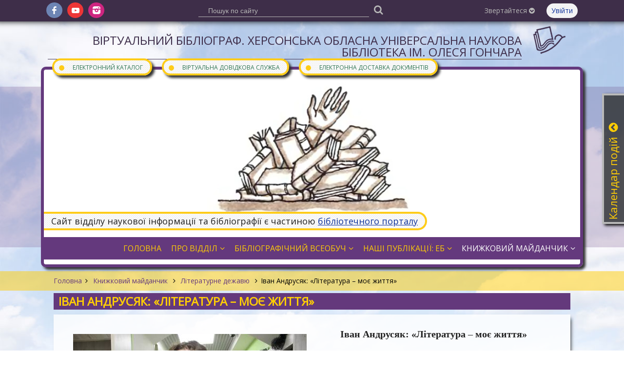

--- FILE ---
content_type: text/html; charset=UTF-8
request_url: https://biblio.lib.kherson.ua/literatura-.htm
body_size: 215939
content:
<!DOCTYPE html>
<html lang="ua">
<head>

<!-- Google tag (gtag.js) -->
<script async src="https://www.googletagmanager.com/gtag/js?id=G-FHNK4XEZYY"></script>
<script>
  window.dataLayer = window.dataLayer || [];
  function gtag(){dataLayer.push(arguments);}
  gtag('js', new Date());

  gtag('config', 'G-FHNK4XEZYY');
</script>

    <meta charset="utf-8">
    <meta http-equiv="X-UA-Compatible" content="IE=edge">
    <meta name="viewport" content="width=device-width, initial-scale=1">

    <title>Іван Андрусяк: «Література – моє життя». Віртуальний бібліограф. Херсонська обласна універсальна наукова бібліотека ім. Олеся Гончара</title>
    <meta name="author" content="Jaroslav Poleschuk, www.webpro.cimis.com.ua" />
    <meta name="description" content="" />
    <meta name="keywords" content="Іван Андусяк, Іван Михайлович Андрусяк" />

    <link href='https://fonts.googleapis.com/css?family=Open+Sans' rel='stylesheet' type='text/css'>
    <style>
    @font-face {
        font-family: 'fontello';
        src: url('templates/main-old/fonts/fontello.eot?46');
        src: url('templates/main-old/fonts/fontello.eot?46#iefix') format('embedded-opentype'),
            url('templates/main-old/fonts/fontello.woff2?46') format('woff2'),
            url('templates/main-old/fonts/fontello.woff?46') format('woff'),
            url('templates/main-old/fonts/fontello.ttf?46') format('truetype'),
            url('templates/main-old/fonts/fontello.svg?46#fontello') format('svg');
        font-weight: normal;
        font-style: normal;
    }
    </style>

    <link rel="stylesheet" type="text/css" href="templates/main-old/css/flickity.min.css" />
    <link rel="stylesheet" href="templates/main-old/css/base.css?46" type="text/css" media="screen" />
    <link rel="stylesheet" href="templates/bbli_tpl/css/base.css?46" type="text/css" media="screen" />
    <link href="templates/main-old/css/tpl.css?46" rel="stylesheet" type="text/css" />
    <link href="templates/bbli_tpl/css/tpl.css?46" rel="stylesheet" type="text/css" />
    <link href="templates/main-old/css/responsive.css?46" rel="stylesheet" type="text/css" />
    <link href="templates/bbli_tpl/css/responsive.css?46" rel="stylesheet" type="text/css" />
    <link href="templates/main-old/css/fontello.css?46" rel="stylesheet" type="text/css" />
    <link href="templates/main-old/css/fontello-codes.css?46" rel="stylesheet" type="text/css" />

    <script src="include/js/jquery.min.js"></script>
    <script src="include/js/main_func.js?46"></script>
    <script src="templates/main-old/js/flickity.pkgd.min.js"></script>

    

<script type="text/javascript">
var currSM = 0, currBar = '', sideBar = '';
$(document).ready(function(){
    $(".header .mm-dropdown").click(function () {
        var id = $(this).data("id");
        $(".header .mm-dropdown").attr("aria-expanded", "false");
        $("ul.level-2").hide();

        if(currSM !== id) {
            $(this).attr("aria-expanded", "true");
            $("#sm-" + id).fadeIn("fast");
            currSM = id;
        }
        else
            currSM = 0;

        return false;
    });

    $(".side-bar .mm-dropdown").click(function () {
        var id = $(this).data("id");
        $("ul.level-2").hide();

        if(currSM !== id) {
            $("#sm-640-" + id).fadeIn("fast");
            currSM = id;
        }
        else
            currSM = 0;

        return false;
    });

    $(".top-panel .bar-level-1>a").click(function () {
        var uid = $(this).data("uid");
        $(".top-panel .bar-level-1>a").attr("aria-expanded", "false");
        $(".top-panel .bar ul").hide();

        if(currBar !== uid) {
            $(this).attr("aria-expanded", "true");
            $(".top-panel ul." + uid + "-bar").fadeIn("fast");
            currBar = uid;
        }
        else
            currBar = "";

        return false;
    });

    $(".top-panel-640 .bar-level-1>a").click(function () {
        var uid = $(this).data("uid");
        $(".top-panel-640 .bar ul").hide();

        if(currBar !== uid) {
            $(".top-panel-640 ul." + uid + "-bar").fadeIn("fast");
            currBar = uid;
        }
        else
            currBar = "";

        return false;
    });

    $(".menu-button").click(function () {
        $(".side-bar").fadeToggle(300);

        return false;
    });

    $(document).mouseup(function (e) {
        var container = $("#dialog");
        if (e.target!=container[0] && !$(e.target).closest("#dialog").length) {
            $('#dialog-content').empty();
            $("#over-container").hide();
        }

        var smContainer = $("ul.level-2");
        if (e.target!=smContainer[0] && !$(e.target).closest(".mm-dropdown").length) {
            smContainer.hide();
            currSM = 0;
        }

        var barContainer = $(".bar ul");
        if (e.target!=barContainer[0] && !$(e.target).closest(".bar-level-1>a").length) {
            barContainer.hide();
            currBar = "";
        }
    });

    
    $('.edd-order').click(function() {
        var data = $(this).data();

        $('#dialog-content').load(
            '/include/ajax.php',
            {
                action: 'edd',
                book_id: data.book_id,
                lang: 'ua'
            }
        );
        $('#dialog-content').scrollTop(0);
        $('#over-container').show();

        return false;
    });
    
            $('.slider-news').flickity({
              wrapAround: true,
              autoPlay: 5000,
              cellAlign: 'left',
              contain: true,
              cellSelector: '.carousel-cell',
              setGallerySize: false,
              selectedAttraction: 0.05,
              friction: 0.21
            });
        

});
</script>

</head>
<body>

<div class="top-panel hide-640">
    <div class="page">
      <div class="f-left">
        <ul class="social-ico">
            <li><a href="https://www.facebook.com/khersonlibrary" class="fa fa-fb" target="_blank"></a></li><li
              ><a href="https://www.youtube.com/channel/UCdlmxfRtLQWOEwuVKHW6F6w" class="fa fa-yt" target="_blank"></a></li><li
              ><a href="https://www.instagram.com/bibliotekagonchara/" class="fa fa-instagram-filled" target="_blank"></a></li>
        </ul>
      </div>
      <div class="f-right bar">
        
        <div class='bar-level-1 rel'>
    <a href='#' role='button' aria-haspopup='true' aria-expanded='false' data-uid='contact'>Звертайтеся <i class='fa fa-arrow-down'></i></a>
    <ul class='contact-bar'><li><a href='https://lib.kherson.ua/phones.htm'>Телефонний довідник</a></li><li><a href='https://lib.kherson.ua/contact.htm'>Зворотний зв'язок</a></li><li><a href='https://lib.kherson.ua/event-application.htm'>Заявка на проведення заходу</a></li></ul></div>
        
        <a href='#' class='login' onclick='
            $("#dialog-content").load("/include/ajax.php", { action: "login_form", alias: "literatura-", lang: "ua" } );
            $("#dialog-content").scrollTop(0);
            $("#over-container").show();

            $("#mail_input").focus();
            return false;
        '>Увійти</a>
        
      </div>
      
    <div class="search">
      <form action="search.htm" method="post">
        <input name="search_query" type="text" value=""
            placeholder="Пошук по сайту">
        <button type="submit" class="fa fa-search" aria-label="Пошук"></button>
      </form>
    </div>
    </div>
</div>

<div class="top-panel-640 rel">
    <a href="#" class="menu-button"><i class='fa fa-menu'></i></a>
    <div class="user-bar-640 bar">
        <a href='#' class='login' onclick='
            $("#dialog-content").load("/include/ajax.php", { action: "login_form", alias: "literatura-", lang: "ua" } );
            $("#dialog-content").scrollTop(0);
            $("#over-container").show();

            $("#mail_input").focus();
            return false;
        '>Увійти</a>
        </div>
    <div class="logo-top-w"><a href="[WORD_15]"></a></div>
</div>

<div class="side-bar">
    
    <ul class='service-bar'><li><a href='https://lib.kherson.ua/catalog.htm'><span>&#9679;</span>Електронний каталог</a></li><li><a href='https://lib.kherson.ua/vss.htm'><span>&#9679;</span>Віртуальна довідкова служба</a></li><li><a href='https://lib.kherson.ua/edd.htm'><span>&#9679;</span>Електронна доставка документів</a></li></ul>
    <div class='menu-container'><div class='title'>Головне меню</div><ul class='main-menu'><li>
            <a href='.' role='button' aria-haspopup='true' aria-expanded='false' data-id='7208' class='
              
            '>
              Головна
            </a></li><li>
            <a href='#' role='button' aria-haspopup='true' aria-expanded='false' data-id='7210' class='mm-dropdown
              
            '>
              Про відділ<i class='fa fa-angle-down'></i>
            </a><ul class='level-2' id='sm-640-7210'><li><a href='history.htm' >Сторінки історії</a></li><li><a href='areas.htm' >Напрямки роботи</a></li><li><a href='proekti-viddilu.htm' >Просвітницькі проєкти відділу</a></li><li><a href='virtualni-vistavki.htm' >Віртуальні виставки</a></li><li><a href='staff.htm' >Співробітники</a></li><li><a href='contacts.htm' >Контакти</a></li><li><a href='fotogalerei.htm' >Фотогалереї</a></li><li><a href='nashi-video.htm' >Наші відео та презентації</a></li></ul></li><li>
            <a href='#' role='button' aria-haspopup='true' aria-expanded='false' data-id='7209' class='mm-dropdown
              
            '>
              Бібліографічний всеобуч<i class='fa fa-angle-down'></i>
            </a><ul class='level-2' id='sm-640-7209'><li><a href='useful-information.htm' >Бібліографічна робота бібліотек: на допомогу фахівцю</a></li><li><a href='literary-bibliographical-studies.htm' >Літературно-бібліографічні студії</a></li><li><a href='populyarizatsiya-knigi.htm' >Популяризація книги та читання</a></li><li><a href='bibliografichniy-zapis.htm' >Бібліографічний запис: нові вимоги стандарту. Аналітичний бібліографічний опис</a></li><li><a href='job---bibliographer.htm' >Професія - бібліограф</a></li><li><a href='havkina.htm' >Хавкіна Л. Б. Авторські таблиці</a></li><li><a href='havkina-lb-tablitsa-avtorskih.htm' >Хавкина Л.Б. Таблица авторских знаков двоичных для латиницы</a></li><li><a href='avtorski-tablitsi-dvoznachni.htm' >Хавкіна Л. Б. Авторські таблиці (двозначні)</a></li><li><a href='biografichna-stattya.htm' >Біографічна стаття: загальні рекомендації та схеми</a></li><li><a href='kazkoterapiya.htm' >Казкотерапія для дітей та дорослих: методичні матеріали в допомогу бібліотекарям</a></li><li><a href='bolyaschiy.htm' >«Болючий дух лікує піснеспів...» Бібліотерапія у практиці роботи херсонського лікаря-психотерапевта Олександра Бутузова</a></li><li><a href='zapitay-u-bibliografa.htm' >Запитай у бібліографа</a></li></ul></li><li>
            <a href='#' role='button' aria-haspopup='true' aria-expanded='false' data-id='7211' class='mm-dropdown
              
            '>
              Наші публікації: ЕБ<i class='fa fa-angle-down'></i>
            </a><ul class='level-2' id='sm-640-7211'><li><a href='bibliografichni-pokazhchiki.htm' >Бібліографічні покажчики</a></li><li><a href='thematic-literature-lists.htm' >Тематичні списки літератури</a></li><li><a href='articles-in-periodicals.htm' >Статті в друкованих та інтернет-виданнях</a></li><li><a href='pamyatki-chitachevi.htm' >Пам'ятки читачеві</a></li><li><a href='gazeta-bibliografichni-novini.htm' >Газета "Бібліографічні новини"</a></li></ul></li><li>
            <a href='#' role='button' aria-haspopup='true' aria-expanded='false' data-id='7212' class='mm-dropdown
               mm-current
            '>
              Книжковий майданчик<i class='fa fa-angle-down'></i>
            </a><ul class='level-2' id='sm-640-7212'><li><a href='listi-pismennikiv-do-hersontsiv.htm' >Листи письменників до херсонців</a></li><li><a href='nashi-chitachi-rekomenduyut.htm' >Наші читачі рекомендують</a></li><li><a href='read-in-ukrainian.htm' >Літературне асорті</a></li><li><a href='bibliografichni-oglyadi.htm' >Бібліографічні огляди</a></li><li><a href='literaturne-dezhavyu.htm' class='sm-current'>Літературне дежавю</a></li><li><a href='virtualni-vistavki.htm' >Віртуальні виставки</a></li><li><a href='knigi-yuvilyari.htm' >Книги-ювіляри</a></li><li><a href='aphorisms-and-famous-say.htm' >Афоризми та крилаті вислови про бібліотеку та бібліографію</a></li><li><a href='aphorisms-and-famous.htm' >Афоризми та крилаті вислови про книгу</a></li><li><a href='galereya-ukrainskoi-aforistiki.htm' >Галерея української афористики</a></li><li><a href='kobzar.htm' >Міський клуб любителів книги «Кобзар»</a></li><li><a href='poems.htm' >Вірші про книгу</a></li><li><a href='virshi.htm' >Вірші про бібліотеку та бібліографію</a></li><li><a href='folk-wisdom.htm' >Народна мудрість: прислів'я та приказки про книгу</a></li><li><a href='zagadki-pro-knigu.htm' >Загадки про книгу</a></li><li><a href='portretna-galereya.htm' >Портретна галерея письменників: мистецтво через обличчя слова</a></li><li><a href='lyudina.htm' >Людина і книга: веселі картинки</a></li><li><a href='bilitsi-z.htm' >Билиці з життя херсонських книжників</a></li><li><a href='veselinki.htm' >Веселинки: веселі історії про книгу та книголюбів</a></li><li><a href='tsikave-zhittya-knig.htm' >Цікаве з життя книг</a></li><li><a href='peregortayuchi-pozhovkli-storinki.htm' >Перегортаючи пожовклі сторінки...</a></li><li><a href='vidatni-movoznavtsi.htm' >Видатні мовознавці</a></li><li><a href='tvorchist-nashih-koristuvachiv.htm' >Творчість наших читачів</a></li></ul></li></ul></div>
    <div class="menu-container"></div>
</div>

<div class="main-container">
    <div class="page site-name oh">
        <div class="logo-top"></div>
        <div class="container"><a href="." class="title-1">Віртуальний бібліограф. Херсонська обласна універсальна наукова бібліотека ім. Олеся Гончара</a></div>
    </div>

    <div style="background: url(templates/main-old/images/bg-64397C.png) no-repeat center; background-size: 100% 80%; ">
        <div class="hide-640 header page rel" style="background: url(templates/bbli_tpl/images/header-1/5.jpg) no-repeat center center; background-size: cover; ">
            <ul class='service-bar'><li><a href='https://lib.kherson.ua/catalog.htm'><span>&#9679;</span>Електронний каталог</a></li><li><a href='https://lib.kherson.ua/vss.htm'><span>&#9679;</span>Віртуальна довідкова служба</a></li><li><a href='https://lib.kherson.ua/edd.htm'><span>&#9679;</span>Електронна доставка документів</a></li></ul>
            <div class='portal_link'>Сайт відділу наукової інформації та бібліографії є частиною <a href='https://lib.kherson.ua'>бібліотечного порталу</a></div>
            <ul class='main-menu'><li>
            <a href='.' role='button' aria-haspopup='true' aria-expanded='false' data-id='7208' class='
              
            '>
              Головна
            </a></li><li>
            <a href='#' role='button' aria-haspopup='true' aria-expanded='false' data-id='7210' class='mm-dropdown
              
            '>
              Про відділ<i class='fa fa-angle-down'></i>
            </a><ul class='level-2' id='sm-7210'><li><a href='history.htm' >Сторінки історії</a></li><li><a href='areas.htm' >Напрямки роботи</a></li><li><a href='proekti-viddilu.htm' >Просвітницькі проєкти відділу</a></li><li><a href='virtualni-vistavki.htm' >Віртуальні виставки</a></li><li><a href='staff.htm' >Співробітники</a></li><li><a href='contacts.htm' >Контакти</a></li><li><a href='fotogalerei.htm' >Фотогалереї</a></li><li><a href='nashi-video.htm' >Наші відео та презентації</a></li></ul></li><li>
            <a href='#' role='button' aria-haspopup='true' aria-expanded='false' data-id='7209' class='mm-dropdown
              
            '>
              Бібліографічний всеобуч<i class='fa fa-angle-down'></i>
            </a><ul class='level-2' id='sm-7209'><li><a href='useful-information.htm' >Бібліографічна робота бібліотек: на допомогу фахівцю</a></li><li><a href='literary-bibliographical-studies.htm' >Літературно-бібліографічні студії</a></li><li><a href='populyarizatsiya-knigi.htm' >Популяризація книги та читання</a></li><li><a href='bibliografichniy-zapis.htm' >Бібліографічний запис: нові вимоги стандарту. Аналітичний бібліографічний опис</a></li><li><a href='job---bibliographer.htm' >Професія - бібліограф</a></li><li><a href='havkina.htm' >Хавкіна Л. Б. Авторські таблиці</a></li><li><a href='havkina-lb-tablitsa-avtorskih.htm' >Хавкина Л.Б. Таблица авторских знаков двоичных для латиницы</a></li><li><a href='avtorski-tablitsi-dvoznachni.htm' >Хавкіна Л. Б. Авторські таблиці (двозначні)</a></li><li><a href='biografichna-stattya.htm' >Біографічна стаття: загальні рекомендації та схеми</a></li><li><a href='kazkoterapiya.htm' >Казкотерапія для дітей та дорослих: методичні матеріали в допомогу бібліотекарям</a></li><li><a href='bolyaschiy.htm' >«Болючий дух лікує піснеспів...» Бібліотерапія у практиці роботи херсонського лікаря-психотерапевта Олександра Бутузова</a></li><li><a href='zapitay-u-bibliografa.htm' >Запитай у бібліографа</a></li></ul></li><li>
            <a href='#' role='button' aria-haspopup='true' aria-expanded='false' data-id='7211' class='mm-dropdown
              
            '>
              Наші публікації: ЕБ<i class='fa fa-angle-down'></i>
            </a><ul class='level-2' id='sm-7211'><li><a href='bibliografichni-pokazhchiki.htm' >Бібліографічні покажчики</a></li><li><a href='thematic-literature-lists.htm' >Тематичні списки літератури</a></li><li><a href='articles-in-periodicals.htm' >Статті в друкованих та інтернет-виданнях</a></li><li><a href='pamyatki-chitachevi.htm' >Пам'ятки читачеві</a></li><li><a href='gazeta-bibliografichni-novini.htm' >Газета "Бібліографічні новини"</a></li></ul></li><li>
            <a href='#' role='button' aria-haspopup='true' aria-expanded='false' data-id='7212' class='mm-dropdown
               mm-current
            '>
              Книжковий майданчик<i class='fa fa-angle-down'></i>
            </a><ul class='level-2' id='sm-7212'><li><a href='listi-pismennikiv-do-hersontsiv.htm' >Листи письменників до херсонців</a></li><li><a href='nashi-chitachi-rekomenduyut.htm' >Наші читачі рекомендують</a></li><li><a href='read-in-ukrainian.htm' >Літературне асорті</a></li><li><a href='bibliografichni-oglyadi.htm' >Бібліографічні огляди</a></li><li><a href='literaturne-dezhavyu.htm' class='sm-current'>Літературне дежавю</a></li><li><a href='virtualni-vistavki.htm' >Віртуальні виставки</a></li><li><a href='knigi-yuvilyari.htm' >Книги-ювіляри</a></li><li><a href='aphorisms-and-famous-say.htm' >Афоризми та крилаті вислови про бібліотеку та бібліографію</a></li><li><a href='aphorisms-and-famous.htm' >Афоризми та крилаті вислови про книгу</a></li><li><a href='galereya-ukrainskoi-aforistiki.htm' >Галерея української афористики</a></li><li><a href='kobzar.htm' >Міський клуб любителів книги «Кобзар»</a></li><li><a href='poems.htm' >Вірші про книгу</a></li><li><a href='virshi.htm' >Вірші про бібліотеку та бібліографію</a></li><li><a href='folk-wisdom.htm' >Народна мудрість: прислів'я та приказки про книгу</a></li><li><a href='zagadki-pro-knigu.htm' >Загадки про книгу</a></li><li><a href='portretna-galereya.htm' >Портретна галерея письменників: мистецтво через обличчя слова</a></li><li><a href='lyudina.htm' >Людина і книга: веселі картинки</a></li><li><a href='bilitsi-z.htm' >Билиці з життя херсонських книжників</a></li><li><a href='veselinki.htm' >Веселинки: веселі історії про книгу та книголюбів</a></li><li><a href='tsikave-zhittya-knig.htm' >Цікаве з життя книг</a></li><li><a href='peregortayuchi-pozhovkli-storinki.htm' >Перегортаючи пожовклі сторінки...</a></li><li><a href='vidatni-movoznavtsi.htm' >Видатні мовознавці</a></li><li><a href='tvorchist-nashih-koristuvachiv.htm' >Творчість наших читачів</a></li></ul></li></ul>
        </div>
    </div>

    
        <div style="background: url(templates/main-old/images/bg-FECC19.png); margin: 8px 0 5px">
            <div class="page"><div class='branchLine'><a href='.'>Головна</a><span class='fa fa-angle-right'></span><a href='book-site.htm'>
          Книжковий майданчик
        </a><span class='fa fa-angle-right'></span><a href='literaturne-dezhavyu.htm'>
          Літературне дежавю
        </a><span class='fa fa-angle-right'></span>Іван Андрусяк: «Література – моє життя»</div></div>
        </div>
        
            <div class='page oh'>
              <div class='page-title'><h1>Іван Андрусяк: «Література – моє життя»</h1></div>
              <div class='main-panel oh content'>
                
                <p style="text-align: center;"><span style="font-size:20px"><span style="font-family:georgia,serif"><strong><img alt="" src="https://biblio.lib.kherson.ua/files/biblio/Image/dewavju/andrysak/fullsize.jpg" style="float:left; height:319px; width:479px" />Іван Андрусяк: &laquo;Література &ndash; моє життя&raquo; </strong></span></span></p>

<p style="text-align: justify;">&nbsp;</p>

<p style="text-align: justify;">Український поет, дитячий письменник, прозаїк, літературний критик, перекладач <strong><em>Іван Михайлович Андрусяк </em></strong>народився 28 грудня 1968 року, &nbsp;в селі Вербовець Косівського району Івано-Франківської області.</p>

<p style="text-align: justify;">Дитинство письменника пройшло поруч із &nbsp;з батьками мами &ndash; бабусею Марією і дідусем Михайлом. &laquo;<em>Власне кажучи, передовсім вони мене й вибавили: тато-мама на роботі, а дитина все коло бабусі товчеться</em>&raquo; (З автобіографії. Додаток 1). У три-чотири роки Іван сам навчився читати, і коли вони з мамою їздили до райцентру, він уголос читав вивіски крамниць, чим дуже дивував перехожих. Пішов до початкової школи на присілку Конево, туди нічого не їхало, тому слід було йти пішки три кілометри. Навчившись писати, хлопець почав записувати ті слова, які спадали на думку. З першого класу він був впевнений, що стане письменником, і постійно цікавився літературою. Із захопленням читав і перечитував перший український переклад Біблії Пантелеймона Куліша, Івана Нечуя-Левицького та Івана Пулюя, і все не міг повірити, що це той самий Нечуй, якого вивчають у школі. А ще дідусь слухав &laquo;ворожі голоси&raquo; &ndash;&nbsp; і&nbsp; онук біля нього. Так уперше дізнався про Івана Світличного, Василя Стуса, Євгена Сверстюка. До кінця першого класу він написав першу книжку. Називалася вона просто, коротко і ясно &ndash; &laquo;Вірші&raquo;. Юний поет зробив її собі сам: переписав, оформив, як умів, зброшурував, склеїв&hellip; І відтепер писав дуже багато &ndash; виписувався. У школі мав прізвиська Поет і Ломоносов &ndash; бо &laquo;задуже розумний&raquo; був і через віддалену схожість з актором, що зіграв цю роль у серіалі, який саме тоді вийшов.</p>

<p style="text-align: justify;">У середній школі була вчителька російської літератури Руслана Олександрівна Кашина. На її уроках йшлося &laquo;про почуття та ідеї, і це захоплювало &ndash; на відміну від уроків української літератури, де все було катастрофічно казенно&raquo;. Але Іван підозрював, що десь є &laquo;інша&raquo; українська література, про яку він майже нічого не знав і доступу до цих таємних знань не мав. Тому він читав все, що було &ndash; усе цікаве, що знайшлося в шкільній бібліотеці. А улюблена вчителька &ndash; Руслана Олександрівна &ndash; приносила книжки з власної домашньої бібліотеки. Завдяки їй хлопець відкрив для себе Чингіза Айтматова, який тоді вважався дуже прогресивним. Відкриття ж великої української літератури почалось з Івана Франка. Серед&nbsp; улюблених книжкових серій була серія &laquo;Перша поетична збірка&raquo;, пізніше &laquo;Перша книга поета&raquo; видавництва &laquo;Молодь&raquo;. І в ній &ndash; дебютні збірки Василя Герасим&rsquo;юка &laquo;Смереки&raquo; та Івана Малковича &laquo;Білий камінь&raquo;. Читаючи поезії, хлопець дивувався, що так можна писати і сподівався, що і він зможе.</p>

<p style="text-align: justify;">Після закінчення восьмого класу Іван зважився вперше прийти на районну літературну студію і показати свої вірші. Там він познайомився зі справжнім поетом Богданом Радишем, і у вересні 1982 року районна газета &laquo;Радянська Гуцульщина&raquo; опублікувала його першого вірша:</p>

<p style="text-align: justify;"><em>&laquo;Стара смерека в Яворові,<br />
що пам&rsquo;ятає ще Франка,<br />
стоїть на березі крутому,<br />
розлога, світла і струнка.<br />
І сняться їй щонаймиліші<br />
ті молоді її літа:<br />
Франко у вишитій сорочці<br />
під нею у тіні сіда&raquo;.</em></p>

<p style="text-align: justify;">Після закінчення школи Іван Андрусяк вступив на філологічний факультет Івано-Франківського державного педагогічного університету імені Василя Стефаника і закінчив його у 1992 році, а в 1997 році став випускником Української Академії державного управління при Президентові України.</p>

<p style="text-align: justify;">Іван Андрусяк увійшов у літературу як учасник літературного угруповання &laquo;Нова дегенерація&raquo;, до якого також входили Степан Процюк та Іван Ципердюк. У ранній творчості поета переважали неомодерністські, декадентські мотиви; згодом еволюціонував до &laquo;прозорого вірша&raquo;. Критика вважає його одним із чільних поетів покоління &laquo;дев&rsquo;ятдесятників&raquo;. Прихильник герметичного поетичного дискурсу, він створив оригінальну індивідуальну поетичну манеру, базовану на метафоризмі (&laquo;Андрусяк пише метафорою, якої нема&raquo; &ndash; Т. Девдюк), яку критика називала &laquo;плаваючою семантикою&raquo;. Авторові належать поетичні збірки: &laquo;Депресивний синдром&raquo; (1992), &laquo;Отруєння голосом&raquo; (1996), &laquo;Шарґа&raquo; (1999), &laquo;Повернення в Ґалапаґос&raquo; (2001), &laquo;Сад перелітний&raquo; (2001), &laquo;Дерева і води&raquo; (2002), &laquo;Часниковий сік&raquo; (2004) &laquo;Храбуст&raquo; (2006).<img alt="" src="https://biblio.lib.kherson.ua/files/biblio/Image/dewavju/andrysak/g.jpg" style="float:right; height:289px; width:156px" /></p>

<p style="text-align: justify;">У 2000-х рр І. Андрусяк активно виступав як літературний критик у часописах &laquo;Книжник-review&raquo;, &laquo;Книжковий огляд&raquo;, &laquo;Кур&#39;єр Кривбасу&raquo;, &laquo;Кальміюс&raquo;, &laquo;Березіль&raquo;, &laquo;Сучасність&raquo; та ін., аналізуючи здебільше поезію й обстоюючи моральні принципи в літературі та розмежування &laquo;високого письменства&raquo; й &laquo;попси&raquo;. Вибрані статті та есеї відтак увійшли до книжок: &laquo;Літпроцесія (2001) &ndash; збірка рецензій, опублікованих у різних часописах за кілька останніх років. Оскільки видання ці доволі різні за своїм спрямуванням, охопністю аудиторії, стилістикою та &laquo;надзавданням&raquo;, так само різними є й написані для них статті про довільно вибрані книжки; &laquo;Латання німбів&raquo; (2008) &ndash; збірник рецензій на поетичні й прозові твори українських письменників, переважно, сучасників. Лаконічна за обсягом, кожна стаття чітко тримає форму, яка видається авторові найбільш вигідною для оприлюднення своїх оціночних і узагальнюючих роздумів; &laquo;Дуби і леви&raquo; &ndash; збірка статей та ессеїв&raquo; (2011).</p>

<p style="text-align: justify;">До &laquo;дорослої&raquo; прози Івана Андрусяка відносяться переважно історії з життя Гуцульщини в 1940-50-х роках. Автор метафорично, активно використовуючи гуцульський діалект, досліджує психологію людини в трагічних, прикордонних ситуаціях. Невелику повість &laquo;Реставрація снігу&raquo; (1993) критика вважає одним із найкращих у сучасній українській літературі текстів про &laquo;війну після війни&raquo;.</p>

<p style="text-align: justify;">Андрусяк перекладає з російської мови (вірші Осипа Мандельштама, Бориса Пастернака та ін., розповіді Льва Толстого, публіцистику Анни Політковської, книжки для дітей Леоніда Сороки, Наталії Гузєєвої, Сергія Махотіна, романи Марини і Сергія Дяченків), білоруської (вірші Андрія Хадановіча, Міхася Скобли), польської (вірші Чеслава Мілоша, Віслави Шимборської, Анжея Бурси), грузинської (вірші та казки Гурама Петріашвілі) та англійської (збірка вибраних віршів Едварда Естліна Каммінгса; Чарльз Діккенз. Різдвяна пісня в прозі) та інші.</p>

<p style="text-align: justify;">З 2007 по квітень 2014 рр. Іван Андрусяк працював літературним редактором видавництва Грані-Т. З травня 2014 р. &ndash; головний редактор видавництва &laquo;Фонтан казок&raquo;. З січня 2023 року &ndash; керівник редакції художньої літератури для дітей видавництва Навчальна книга-Богдан.</p>

<p style="text-align: justify;">Живе письменник у місті Березань під Києвом. Дружина &ndash; літературознавець Катерина Борисенко. Разом виховують сина та двох дочок.</p>

<p style="text-align: justify;">Іван Андрусяк &ndash; автор понад 50 книжок, з них більше 30 адресовані дітям різного віку &ndash; від немовлят до підлітків. Він звернувся до дитячої літератури після народження в 2005 році молодшої дочки Стефи (Стефанії) &ndash; головної героїні, натхненниці, провокаторки й головного критика його дитячих книжок. У журналах, альманахах та антологіях друкує вірші для дітей. За кілька років дитяча література стає провідною у творчості письменника.</p>

<p style="text-align: justify;">&nbsp;І. Андрусяк &ndash; один із найулюбленіших письменників українських дітей. Його твори насичені алегоріями, сповнені моральними засадами, але легкі для сприйняття юними читачами. Гру слів, чуття мови автор поєднує з яскравими образами, розбишацькими сюжетами, кумедними пригодами. Іван Михайлович розуміє дитячу психологію, вміє знайти підхід до найменших і до більш старших за віком, вважає, що книжка для дітей має не тільки розважати, а й повчати. Його історії живі, наповнені реальністю, викликають захоплення, інтерес, вчать доброму, змушують замислитись над вчинками та характеристиками героїв. У кожному оповіданні автор цікаво і дотепно доносить моральні цінності до читачів.</p>

<p style="text-align: justify;"><img alt="" src="https://biblio.lib.kherson.ua/files/biblio/Image/dewavju/andrysak/4502.jpg" style="float:left; height:244px; width:165px" />Найпопулярнішими серіями для дітей є серія повістей про Стефу і Чакалку; серія повістей та оповідань про Івася Бурундука; серія казкових історій про морськосвинського детектива Жерара; поетичні збірки &laquo;М&rsquo;яке і пухнасте&raquo;, &laquo;Лякація&raquo;; повість-казка &laquo;Третій сніг&raquo;; збірка віршоказок &laquo;Зайчикова книжечка&raquo;; історична повість &laquo;Сірка на порох&raquo;.</p>

<p style="text-align: justify;"><em><strong>Повість-казка</strong></em> для дошкільнят і молодших школярів <em><strong>&laquo;Стефа і її Чакалка</strong></em>&raquo; виходить друком у 2007 році. У ній автор використовує&nbsp;фольклорний образ Ча́калки &ndash; казкової істоти, якою на Слобожанщині й Полтавщині в давнину батьки лякали своїх неслухняних дітей: мовляв, та прийде вночі, забере таку дитину в мішок і понесе в темний ліс. Саме так і стається з героями повісті, які потрапляють у казкову &laquo;школу чакалок і бабаїв&raquo;, де їм дозволено робити все, що заманеться. Автор описує ці сцени з гумором, проте головну увагу концентрує на дитячій психології, наголошуючи на тому, що добро й любов перемагають неодмінно, й завдяки їм дитина може навіть &laquo;перевиховати&raquo; казкове страшидло.</p>

<p style="text-align: justify;">Вірші, що увійшли до збірки &laquo;М&#39;яке і пухнасте&raquo;, написані у 2003-2009 роках.</p>

<p style="text-align: justify;">Спершу вони здобули популярність із публікацій у дитячих журналах &laquo;Соняшник&raquo;, &laquo;Ангелятко&raquo;,&nbsp; &laquo;Пізнайко&raquo;. Кілька віршів з цієї збірки покладені на музику відомим українським співаком, композитором і продюсером, лідером гурту &laquo;Не. Діля&raquo; Едуардом Діля Приступою.</p>

<p style="text-align: justify;">Проте сам письменник &laquo;головним&raquo; своїм дитячим твором вважає невеличку повість &nbsp;&laquo;Дядько Барбатко сміється&raquo;, в якій у формі поетичної казки оповідається дитині про тонкощі людських взаємин, про неповторність кожної людини у світі, про любов і біль, про глибинний зв&#39;язок людини і природи, про красу і складність життя. Ця повість побачила світ 2008 року в книжці &laquo;Три дні казки&raquo;.&nbsp; &nbsp; &nbsp; &nbsp; &nbsp; &nbsp; &nbsp; &nbsp; &nbsp; &nbsp; &nbsp; &nbsp; &nbsp; &nbsp;&nbsp;</p>

<p style="text-align: justify;">Наступна книжка І. Андрусяка адресована передовсім молодшим підліткам. Події<strong><em> історично-пригодницької повістї &laquo;Сірка на порох&raquo;</em></strong> відбуваються в 1637 році на Київщині.<img alt="" src="https://biblio.lib.kherson.ua/files/biblio/Image/dewavju/andrysak/h.jpg" style="float:right; height:278px; width:180px" /></p>

<p style="text-align: justify;">Кмітлива дівчинка Серафима (Сірка), юний скрипаль Мошко, козак Семен Байка навчаються, творять, пізнають світ, мріють&hellip;. а поруч московит, який влаштовує свій побут так, як говорить його кров&hellip;</p>

<p style="text-align: justify;">&laquo;Сірка на порох&raquo; &ndash; це історія про дружбу і зраду, про підлість і честь, про зародження перших почуттів і одвічну українську проблему самоусвідомлення.</p>

<p style="text-align: justify;">Твори І. Андрусяка включено до програми з літературного читання та української літератури для загальноосвітніх навчальних закладів, зокрема повість-казка &laquo;Третій сніг&raquo; (2 клас); вірші зі збірки &laquo;Лякація&raquo; (3 клас); п&#39;єса &laquo;Як подружитися з Чакалкою&raquo; за мотивами повісті &laquo;Стефа і Чакалка&raquo; (3 клас); повість &laquo;Вісім днів із життя Бурундука&raquo; (5 клас).</p>

<p style="text-align: justify;">За останні півтора десятиліття майже щороку книжки Івана Андрусяка займають чільні місця в усіх головних українських книжкових рейтинґах. Він лауреат багатьох премій і відзнак, найповажніша з вітчизняних &ndash; Премія імені Лесі Українки (за збірку віршоказок &laquo;Зайчикова книжечка&raquo; і повість-казку &laquo;Третій сніг&raquo;(2019), найповажніша міжнародна відзнака &ndash; включення повісті &laquo;Вісім днів із життя Бурундука&raquo; до каталогу найкращих дитячих книжок світу &laquo;White Ravens 2013&raquo;. Крім того, Іван Андрусяк лауреат першої премії конкурсу видавництва &laquo;Смолоскип&raquo; (1995), літературних премій &laquo;Благовіст&raquo; (1996), ім. Бориса Нечерди (2002), журналу &laquo;Кур&rsquo;єр Кривбасу&raquo; (2007), першої премії конкурсу творів для дітей &laquo;Золотий Лелека&raquo; (2008), міжнародної премії Corona Carpatica (2010). Лауреат Корнійчуковської премії 2016 року &ndash; першої премії в номінації &laquo;Поезія для дітей&raquo; &ndash; за збірку &laquo;Лякація&raquo;. За цю ж збірку удостоєний відзнаки &laquo;Дитячий поет року&raquo; від порталу української дитячої книги &laquo;БараБука&raquo; (BaraBooka) і премії &laquo;ЛітАкцент року&raquo;. Лауреат премії імені Якова Гальчевського &laquo;За подвижництво у державотворенні&raquo; (2019).</p>

<p style="text-align: justify;">2021 року українська секція Міжнародної ради з дитячої та юнацької книги (IBBY) номінувала Івана Андрусяка на Премію імені Г. К. Андерсена &ndash; найвищу в світі відзнаку для письменників, які пишуть для дітей.</p>

<p style="text-align: justify;">Поет і дитячий письменник Іван Андрусяк не вважає себе прозаїком, а називає свої прозові твори &laquo;прозою поета&raquo;, оскільки вони побудовані за законами творення поетичних текстів. Його повість-метафора &laquo;Реставрація снігу&raquo; (1993) і роман-новела &laquo;Вургун&raquo; (2005) відзначаються незвичайною побудовою та наративністю, філософічністю і глибиною проблематики, уведенням у текст різних пластів лексики та численних образів, які набувають своєрідного семантичного наповнення. Дія у творах відбувається, за словами автора, &laquo;<em>на якихось п&rsquo;яти квадратних кілометрах довкола хати, в якій [&hellip;] народився. Овиди, звісно, можуть розширюватися чи звужуватися, але важливо не це &ndash; важливо те, що на цих п&rsquo;яти кілометрах відбулося і відбувається</em>&raquo;</p>

<p style="text-align: justify;"><img alt="" src="https://biblio.lib.kherson.ua/files/biblio/Image/dewavju/andrysak/1.jpg" style="float:left; height:338px; width:234px" />Невелика за обсягягом <strong><em>повість-метафора &laquo;Реставрація снігу&raquo;</em></strong> складається з десяти частин та епілогу. Звертаючись до складного історичного періоду, письменник прагне осмислити вибір людиною шляху, пов&rsquo;язаного з дотриманням чи зрадою справжніх цінностей, принципів і переконань. Аналізує проблеми духовності і бездуховності, добра і зла, наголошує на важливості збереження історичної пам&rsquo;яті та засвоєння уроків минулого для уникнення помилок у майбутньому.</p>

<p style="text-align: justify;">У повісті немає детальної характеристики персонажів, а увага фокусується лише на найголовніших рисах характеру та їхніх вчинках у незвичайних життєвих ситуаціях. Немає чіткого поділу персонажів на позитивних і негативних. Перед кожним із них стоїть вибір, від якого залежить подальша доля, що у творі трансформовано в прислів&rsquo;я: &laquo;двічі у одні двері не увійдеш, навіть з протилежного боку, і навіть якщо ці двері грушеві&raquo;.</p>

<p style="text-align: justify;">Особливе смислове навантаження у повісті несе образ доктора Лендала. Спочатку він працював учителем, але згодом очолив &laquo;<em>цю безконечну Референтуру, від якої тепер пахне риб&rsquo;ячими хвостами і зеленим торфом. Якби він знав це, то навіть сам Арнемлен не вмовив би його покинути літературу задля торжества мерців</em>&raquo;. Зрадивши своє покликання та призначення, він став глибоко нещасливою людиною, що яскраво інтенсифікує своєрідний афоризм митця: &laquo;<em>ніколи не здогониш крихту печалі, випущену за вітром</em>&raquo;. Саме такий стан людини дозволяє їй усвідомити важливість правильного вибору і зрозуміти свою справжню сутність: &laquo;<em>тільки печаль може зробити людину такою, якою вона мала би бути насправді, а не такою, як бачать її благословенні в своїх нечистотах батьки й учителі</em>&raquo;.</p>

<p style="text-align: justify;">Автор пише і про вчителя історії Петра Маривняка, достовірних фактів про смерть якого немає, так як у час тоталітарного режиму нерідко таємно знищували&nbsp; людей через прогресивні погляди, при цьому подаючи фальшиву інформацію про їхню загибель. Зокрема, у романі йдеться про те, що Маривняк водив дітей у ліс і: &laquo;<em>&hellip;розказував &hellip; про нудні мезозойські ліани, про хрест на околиці Дубового, встановлений котримсь сентиментальним пророком і настільки змитий дощами, що напису вже не побачиш, водив їх до Качурівського лісу і навіть в Межидороги, дивіться тут були бункери, де ховалися хлопці Відважного, &hellip; а якось повів їх туди, звідкіль витікає Волово &hellip; і з жахом відчули, що Волово тече вгору, &hellip; і вони злякалися, і злякався сам Маривняк, і в пориві екстази зірвався з чумної скали, і лишився по ньому лиш вітер і добра пам&#39;ять&raquo;.</em></p>

<p style="text-align: justify;">За іншою версією, його смерть пов&rsquo;язана з тим, що він зі своїми учнями ходив у Межидороги і розповідав різні історії про війну, &laquo;<em>вигадані тими, хто вижив, &ndash; і одними, і другими&raquo;</em>, і одного разу вони знайшли в бункері &laquo;<em>круглу офіцерську шапку з червоною зіркою на мазепинці з тризубом. Але &hellip; тієї ж миті зрухнулася під ними земля, і вцілілий аж відтоді свинцевий шершень, що вартував цей символ, накрив Маривнякову голову попелом. Так відомстила історія Петрові Маривняку за проникання зі скальпелем в її прогниле нутро</em>&raquo;. Радянська влада знищувала всіх, хто прагнув протистояти їй, прагнучи віднайти історичну правду. Існувала ще й офіційна версія смерті Петра Маривняка, надрукована в газеті, де він разом з учителями Гаврилом Пиртонтонком і доктором Арнемленом загинули в автомобільній аварії.</p>

<p style="text-align: justify;">Крім того, у творі висловлено припущення, що, можливо, його, спіткала важка доля поневірянь, яка в той час чекала на більшість освічених людей: &laquo;<em>&hellip;може, це також була легенда, як і всі інші, а можливо, сидів потому із нами Петро Маривняк по тюрмах і по психушках, можливо, що навіть вижив і навіть уступив до якоїсь партії &hellip; можливо, навіть дорвався до влади чи аж до Референтури, але краще, щоби все це було неправда, краще аби він загинув тоді, принаймні в автомобільній аварії, бо так залишилася б хоч красива легенда&raquo;. Наприкінці ж повісті-метафори Маривняка названо &laquo;послом до Референтури&raquo;, якому ця робота не принесла щастя в житті: &laquo;&hellip;ти ж був колись вчитель історії, а скількох ти вбив особисто &hellip;, так важко бути послом до Референтури&raquo;, &laquo;тільки покора душі не минає безслідно</em>&raquo;.</p>

<p style="text-align: justify;">Прозаїк розповідає про ще одного вчителя &ndash; Гаврила Пиртонтонка, що &laquo;<em>рахував, і паяв, і клеїв, і роздивлявся в лупу на сліди своїх катувань, але не вмів до ладу забити цвяха</em>&raquo;. Йому вдалося створити вічний двигун і він, зібравши &laquo;усіх своїх учнів, прочитав тригодинну лекцію про техніку служби безпеки, а тоді запустив своє одоробло, своє найвеличніше дітище, свою кохану марусю, і од вибуху гавкнули шиби по всьому Дубовому, і Гаврило Пиртонтонко зі своїми коханими учнями запізнав механічну вічність&raquo;. Однак згодом у творі з&rsquo;являється ще одна інформація про те, що перед смертю він хотів попросити вибачення в Арнемлена: &laquo;а може, дійсно правду казали, що то Пиртонтонко видав тоді есбістам нашого Арнемлена &hellip; коли востаннє Гаврило Пиртонтонко опам&rsquo;ятався перед тим, як відійти чекати нас потойбіч дзеркала, отоді й промовив він таким тоном, яким промовляють останню настирну волю: &laquo;Скажіть Арнемленові, нехай пробачить мені&raquo;. Це доводить, що чимало індивідів, зокрема й Гаврило Пиртонтонко, не могли протистояти тодішній системі, корилися їй і нерідко давали неправдиві свідчення проти інших, згодом усвідомлюючи свій вчинок, вони не могли знайти спокою душі впродовж життя.</p>

<p style="text-align: justify;">Ще один персонаж, який згадується у творі, &ndash; це Резерфордт Арнемлен, якого &laquo;вкусила жаба, він тренував її років вісім, прищеплюючи бацили то сказу, то СНІДу, &hellip; вилікував у неї рак підшлункової залози, а якось приніс печальний такий апарат і, розплутавшись із проводів, підключив електроди до мозку свого і її, мабуть, спочатку її, а вже потім свого, і аж тоді жаба не витримала, і вони помирали разом на очах у цілого класу, а діти спостерігали холоднокровно, привчені до експериментів із тваринами&raquo;. Згідно з іншою версією, він життя покінчив самогубством: &laquo;&hellip;поки есбістський уазик застряг між ногами перекислих доріг, Арнемлен уже знав, куди тікати від себе, коли й сам уже став вельзевулом поміж вельзевулів. Закопані в нетрях дитинства усміхнені кайфи учнів і вчителів, стигми неврастенії проступають зі стін генштабу, краще, звичайно, не шнур, а хоча б пістолет, але есбіст його тобі не позичить &hellip; є тільки місце, де ти повісився, і є молоденький есбіст &hellip; понижений у званні за те, що не встиг&raquo;. Образ вельзевула, що, за релігієзнавчим тлумаченням, є співправителем диявола, уособлює в повісті підлість і зрадливість людей.</p>

<p style="text-align: justify;">Не менш цікавим героєм твору &laquo;Реставрація снігу&raquo; є Михайло Мамчук. Це слабка за характером людина без чітких переконань. Коли почалася війна, він &laquo;надійшов мельдуватися на роботу в міліцію, аби не потрапити на фронт, і таки домігся роботи, хоча фронту потому все одно не уникнув, і рипіли його формені чоботи по тихих дорогах цього дистилійного закутка, по дорогах, які не гнуться&raquo;. Одного разу він заарештував свого друга Федора Кошака, сестру якого кохав, після чого &laquo;спокою вже не мав. Вернувся з фронту, а тут божевільна осінь, де червоним листям на коричневу землю опадають винні й випадкові&raquo;. З часом він &laquo;<em>таки поколінкував собі прощення</em>&raquo; у Федора Кошака, який втік з тюрми і хотів повісити його сестру Маріку Мамчучку, що тоді вже вийшла заміж за Михайла Дубея.</p>

<p style="text-align: justify;">У повісті йдеться і про письменників, які писали на замовлення, але не мали поваги ні серед людей, ні в тогочасної влади: &laquo;блукала потому з бусоллю по цих окопах тінь хамуватого панка, місцевого поета-клоуна Степана Пшика, виміряла й записувала перекази чужих черепів, термосила за груди духів, аби признавалися, але їй нічого не сталося, бо для шершенів блазні так само смішні&raquo;.</p>

<p style="text-align: justify;">Також у творі з&rsquo;являються і герої з патріотичними поглядами, які були здатні протистояти панівній системі. До них належить, зокрема, Юрко Ласитчук, якого називали Відважним, що &laquo;вмів цілувати ліс і замовляти на вітер стихію нічного польоту&raquo;. Він боровся з тогочасною владою, виступав проти радянського режиму, однак спочатку його &laquo;хлопців половили&raquo;, а згодом і самого Відважного вистежили у Межидорогах: &laquo;Їх оточили в чиїйсь заблукалій стодолі, але Відважний пустив свого шершеня в груди Федора, а потому в свої &hellip; Так відомстилася історія Юркові Відважному за намагання зробити її красивою, бо історія має обличчя мерця із зубами собаки, вона щоночі встає із могили й витоптує наші села&raquo;.</p>

<p style="text-align: justify;">Ще одним патріотом свого краю був Олекса Довбуш, який хотів звільнити людей від панського гніту, але його вбили і, згідно з переказами, возили потім частини його тіла по різних селах, щоб залякати людей: <em>&laquo;&hellip;руку бунтівного Леся &hellip; привезли на обзорини черні, ось, мовляв, так буде з кожним опришком, бо опришок - синонім до слова собака, і повісили її на горі, аби всі виділи, аби переказували дітям і внукам</em>&raquo;.</p>

<p style="text-align: justify;">У повісті &laquo;Реставрація снігу&raquo; Іван Андрусяк створює панораму образів, які набувають узагальненого асоціативно-символічного значення: снігу, шершенів, павука, мурах, грушки тощо. Так, персоніфікований образ грушки, що відповідно до фольклорного трактування, &laquo;<em>підкреслює необхідну, але сумну сторону світобудови: не буває доброї долі без лихої</em>&raquo;, відтворює минулу тоталітарну систему, наслідки якої відчуваються і в сьогоденні, і водночас втілює тотальне зло: &laquo;<em>грушка досі росте, хоча її розповзання вгору і вшир навряд чи можна назвати ростом. Тепер у цій грушці дебеле дупло, в якому живуть шершені&hellip; тоді ж вони ще не знали житла й тинялися по світу як неприкаяні, й не було місця, де можна було би чутися спокійно, не боячись прилетілого нізвідки. Навіть зачинивши двері на скобу й затуливши піском кожну шпарину на вікнах, не можна було почуватися цілком безпечно</em>&raquo;.</p>

<p style="text-align: justify;">У збірних образах шершнів, мурах і павуків уособлено підлих, зрадливих пристосуванців та вірних слуг будь-якої влади: &laquo;<em>&hellip;висіла колись рука бунтівного Леся &hellip; Знову мурахи висять по стовпах самоти&raquo;, &laquo;знову живуть павуки по хатах, по палацах, по дзвонах</em>&raquo;.</p>

<p style="text-align: justify;">Відомо, що на початку існування радянської держави та її ідеології, люди вірили в кращі зміни, однак згодом усвідомили хибність своїх думок і прозріли, ставши свідками численних злочинів цієї системи: &laquo;<em>&hellip;коли всі зрозуміли, що власне ота груша, проклята парубками, яка порола їм одяг і колола очі, саме вона манить їх у цю мертвотну стихію, саме її душа, перетворена в тремтливу дівчину зі старечим, хрипким голосом, приймає їх щоночі з того боку дверей, як потойбіч дзеркала, коли всі це збагнули, тоді було вже запізно, бо тоді літали ночами великанські свинцеві шершені й кололи парубків у самісіньке серце&raquo;</em>.</p>

<p style="text-align: justify;">Продажність, яка породжує і примножує зло, втілено в образах старої Шушерєнки та її сина. Шушерєнка була &laquo;<em>страшна, як безсоння</em>&raquo;, яка народила дитину &laquo;<em>ні на кого з місцевих не схожа, навіть на саму Шушерєнку</em>&raquo;. Вона довго не могла померти: &laquo;<em>ми не бачили павука, але відчували запах його чобіт. І аж потім дізналися, що стара Шушерєнка &hellip; павука народила</em>&hellip;&raquo;, &laquo;<em>уже найбільші шершені пролітали крізь вутлі прозорини стін &hellip; але жоден з них не зумів забрати її душу з собою</em>&raquo;. Перифраз про невідомого сина Шушерєнки, &laquo;<em>народженого Ні Від Кого</em>&raquo; як &laquo;<em>пам&rsquo;ятки дикого плоду божественного безглуздя</em>&raquo; підтверджує появу нової тиранії і всеохоплюючого зла, яке винищувало всіх, хто не погоджувався і не підтримував його.</p>

<p style="text-align: justify;">Різні загарбники, які чинили насилля проти українців, знищували цілі роди, відтворені в образі чобіт: &laquo;<em>так за дном проминало дно, і все більше чужинців просувало свої запітнілі ноги в ці засколоблені чоботи &hellip; тепер ці чоботи пахнули цілим світом, і вже не можна було до дев&rsquo;ятого коліна переказати дітям і внукам усе про себе, бо чужинці стрічали тугих і холодних дівчат серед білого лісу, і стрічі ті були короткі &hellip; тоді особливо багато було матерів-дітовбивців&raquo;</em>.</p>

<p style="text-align: justify;">Вдаючись до сарказму, письменник пише про радянську армію, яка теж несла смерть: &laquo;<em>у хрестовий похід збираються рицарі чорної чести, гострять червоні шаблюки, відрізатимуть коси дівчат, покриватимуть їх лаком свого сімени і, змилосердившись, будуть стинати голови во ім&rsquo;я Христа&raquo;.</em></p>

<p style="text-align: justify;">Звернувшись до образу ватри як символу чистої гуцульської культури, прозаїк акцентує увагу на тому, що лише справжні вічні цінності зможуть подолати це зло: &laquo;<em>стара Шушерєнка, кармічна грушка із зморщеними, досі неопалими плодами, дивувалася нам &hellip; чого це ми повернулися в її непомильне царство, в якому блукають одні лиш дерева й сухі патики її божевільних ровесників &hellip; невже вони розкладуть коло мене ватру, під якою не тане сніг?</em>&raquo;.</p>

<p style="text-align: justify;">У повісті &laquo;Реставрація снігу&raquo; автор використав і біблійні мотиви. Зокрема, образи протилежних за характером синів Ноя &ndash; Хама і Яфета увиразнюють думку про існування різних типів людей з полярними цінностями: &laquo;<em>одним ім&rsquo;я Хам, а іншим Яфет</em>&raquo;. Окрім того, автор зазначає, що в кожного своя доля, &laquo;<em>своя маленька правда, яка все на світі визначає (велика у своїй підлості)&raquo;: &laquo;кожен листок має своє ім&rsquo;я, і кожен бог має своє ім&rsquo;я, і кожен листок є Бог</em>&raquo;.</p>

<p style="text-align: justify;">Глибокий психологізм твору досягається через змалювання внутрішнього світу та доль героїв, осмислюючи при цьому трагічні сторінки історичного минулого. У контексті повісті Україна постає в образі Агонії, де масово проливається кров у штучно створених ворожих таборах і панує суцільна жорстокість: &laquo;<em>&hellip;наша держава Агонія мерзла на вітрі &hellip; Бо коли стільки хлопців помирає водночас, то й держава їхніх тоненьких скелетів буде лишень Агонія. Бо не може у жилах держави текти кров ані чужих, ані кров мертвих</em>&raquo;.<img alt="" src="https://biblio.lib.kherson.ua/files/biblio/Image/dewavju/andrysak/6.jpg" style="float:right; height:359px; width:212px" /></p>

<p style="text-align: justify;">Реальні події, які відбувалися на території Гуцульщини під час Другої світової війни і в повоєнний час, покладено також і в основу <em><strong>роману-новели &laquo;Вурґун&raquo;</strong></em>. У романі письменник висвітлив важку історичну участь євреїв, яких переслідували і жорстоко знищували, та складне минуле Ічкерії й Афганістану з численними безневинними жертвами.</p>

<p style="text-align: justify;">Роман складається з семи розділів, у кожному з яких ідеться про кризовий період життя певного героя твору, проте в ньому увага не зосереджується на історії формування та розвитку характерів цих персонажів, так як, за словами самого автора, &laquo;текст і так достатньо концентрований, &laquo;згущений&raquo;, спрямований на читача зацікавленого й підготовленого&raquo;.</p>

<p style="text-align: justify;">Події, описані в творі, дуже драматичні і об&rsquo;єднані спільним задумом &ndash; відтворити страшну картину трагічних сторінок історії України, що й зумовило нову форму викладу, композицію та стилістичні прийоми. На початку твору &laquo;Вургун&raquo; автор визначає його жанр як роман-новела. Завдяки зміщенню часових площин, оповідей та роздумів, письменнику вдалося поєднати події, які відбувалися на території Гуцульщини в середині та наприкінці минулого століття, перенісши водночас читачів на Слобожанщину, і згадати про інші народи, які також відчули на собі загарбницьку політику радянського режиму. При цьому всі події роману сюжетно переплітаються та доповнюють одна одну.</p>

<p style="text-align: justify;">Героями твору є звичайні, реальні люди з власною трагедією життя. За твердженням автора, вони не є &laquo;носіями ідей&raquo;, а мають &laquo;значно глибше й серйозніше&raquo; значення, і виступають у творі &laquo;під своїми справжніми іменами й прізвищами&raquo;, про яких він може багато розповідати, хоч, як письменник, шукає лише миті.</p>

<p style="text-align: justify;">В основі розгортання сюжету лежить звернення Славка Костельника до автора-оповідача з проханням надати йому інформацію про кількох людей, що можуть знати про важливі документи, у яких вказані організатори і активні учасники УПА: &laquo;<em>&hellip;десь у Дубовому дуже інтересні для історії бумаги мають бути, про те, як нічні поставали, хто організовував, гроші откуда брали, оружиє, сотруднічали з ким і тому подобноє, і ми точно знаємо, що вони тут, якщо не зогнили за столько лєт, десь у лісі зариті, бо ми все отслєжували, але от хто їх хранітєль, то й понятія зеленого не маємо досі&hellip;&raquo;.</em></p>

<p style="text-align: justify;">Славко Костельник розповідає про Лозов&rsquo;ягу, що після війни приїжджав до рідного села оповідача, і якого підозрюють у тому, що він теж шукав ці документи: &laquo;<em>&hellip;да, а етот, який приїжджав недавно, що Лозовяґой представився, він чогось усьо врем&rsquo;я по селу шастав, і заходив до чєловєка з таким странним іменем &hellip; да, Сафат &hellip; і до женщини однієї заходив, котра в сєкті якійсь тусується</em>&raquo;. Тому Славко Костельник, який зараз &laquo;<em>велике цабе в Референтурі, начальник слідчого відділу</em>&raquo;, повинен провідати людей, що можуть щось знати про місце, де заховані ці важливі папери. Для цього спочатку він вирішив піти до Штинчука, проте той вже помер. Через розповідь головного героя читач дізнається, що раніше Штинчук &laquo;<em>фірманив у колгоспі &hellip; і умів начальству носа втерти</em>&raquo;.</p>

<p style="text-align: justify;">Його син &laquo;<em>у Місті в пожарній робив, а менша донька, Маруся малоумна, разом із Васютов на фермі ґарувала</em>&raquo;. Він любив випити, а після пригоди з бісами, які потрапили до нього у вухо, почав пити &laquo;безпробудно і тяжко, і нічим його не можна розворушити&raquo;, тому у нього забрали коней, через що чоловік загинув: &laquo;<em>знайшли потому Штинчука вже навесні &ndash; саме там, де грушка Аннина росте, і де барвінок, і хворим вухом припав до землі, так ніби слухав щось таке, про що вже нікому на цім світі не розкаже, навіть коням, то барвінок там досі росте</em>&raquo;.</p>

<p style="text-align: justify;">Після Штинчука Славко Костельник хоче дізнатися про Беріїху, яку так називали через зовнішню схожість її чоловіка на Берію, за що його й розстріляли, а її <em>&laquo;з дітьми, старшій Марусьці сім, а Василькові малому чотири &hellip; на пересильний та й у Воркуту</em>&raquo; хотіли відправити, проте сусіди змогли врятувати дочку, але сина &laquo;<em>Василька щурі з&rsquo;їли в бараці в неї на очах</em>&raquo;. Однак Васюта, яку в селі &laquo;кличуть Параскою&raquo;, змогла пережити це горе, бо &laquo;наші люди все витримують; лиш відтоді Біблію читає&raquo;, &laquo;<em>особливо про царя Ірода; вона любить збирати в себе сусідських дітей і, всівшись на призьбі, розказувати їм про життя, що тривало так давно, як лиш може тривати життя; бо жити завжди однаково терпко, але страшно щоразу по-іншому</em>&raquo;. Зрештою Костельник не встиг побачити і цю героїню, яка також померла. Так само не вдалося поговорити і з Сафатом, якого за кілька днів до того жорстоко вбили: &laquo;<em>всенні сіни знайшли залитими кров&rsquo;ю, навіть стелю, і кров була все ще тепла</em>&raquo;, &laquo;<em>а в кімнаті, де знайшли тіло, не було жодної краплини крові &hellip; обличчя не було, замість нього зяяла обезкровлена рана, залита мозком, як холодцем, а біля тіла лежала сокира, обух якої й відібрав у Сафата лице</em>&raquo;.</p>

<p style="text-align: justify;">У пам&rsquo;яті автора-оповідача Сафат постає, з одного боку, як страшний &laquo;<em>з палицею, з покрученою ногою в постолах</em>&raquo;, а з іншого &ndash; добрий пасічник, який, на перший погляд, є політично несвідомим та неупередженим: на городі в нього &laquo;<em>розвівався махровий, як безвість, червоний прапор, колись кацапи заставляли на їхні свята на хату вішати, &ndash; казав, &ndash; а оце літом поклав воробців і гайвороння пужіти &hellip; тай так і не забрав, птахи його бояться так само, як люди ще недавно боялися &hellip; але шкода, що на онучі не надався, матерія жорстка, ноги муляє&raquo;</em>. Проте з часом прапор вигорів і &laquo;<em>став сірим, як глина, лише сатанинські знаки на ньому із золотистих зробилися чомусь чорними, хоча насправді мусили би вибілитись, а китиці так червоними й лишилися, і виглядали, як рвані рани, як закривавлене ошмуття, ніби й справді від сонця й вітру з часом навіть на прапорі суть проступає</em>&raquo;.</p>

<p style="text-align: justify;">Смерть Сафата викликала занепокоєння в головного героя, який вирішив самостійно розкрити скоєний злочин, хоч і мав певні здогадки щодо цього. Після похорону він знайшов на подвір&rsquo;ї в Сафата &laquo;<em>порваний на дрібні клаптики шматок конверта</em>&raquo;, на якому &laquo;<em>зворотня адреса, хоч і попсована, збереглася. Вбивство Сафата в міліції списали на бомжа, але бомжі тут ні до чого, просто Сафат мусив щось знати про того чоловіка, а може, й про ті документи, Славко викопав щось в архіві Референтури</em>&raquo;.</p>

<p style="text-align: justify;">Ще одним персонажем роману є Анна, про трагічну долю якої розповідається в першому розділі роману. Вона стала свідком страшної загибелі &laquo;двох маскалів&raquo;, після чого &laquo;<em>єк злєгла після того, то вже дес так потрохи вставала</em>&raquo;. Чоловіка Анни Петра забрали до лав армії, до якої &laquo;<em>тогди не повістков &hellip; кликали, а ходили з ґверами по селах і ловили, і кого ймили, той солдат</em>&raquo;. Син Василько після цього влаштувався працювати на пошту, але &laquo;дес у лісі здибав стрибків, тай завидів у них ґвери, і дали єму пальнути пару раз по деревах, аби оскому збити дитині, але хтос завидів тай ляпнув, а оногди на третій день пішов Василько по яблука, дичок у корчах натрусити, і не вернувси, і так єго й не найшли, а лиш пустили потому по селі балачку, що не крутітси коло стрибків тай у ґвери їм не зазирайте, такий то чєс був&raquo;.</p>

<p style="text-align: justify;">У романі &laquo;Вургун&raquo; згадується і про кількох справжніх патріотів свого краю, які боролися за його волю і не хотіли коритися тогочасній владі. До них належали Відважний з Гуцульщини і Петро Сак зі Слобожанщини: &laquo;<em>&hellip; аж задовго по війні &hellip; Відважного маскалі оточили, і він застрелився, щоб не здатися</em>&raquo;. Про життя Петра Сака відомо, що &laquo;<em>учителька одна, комсомолка</em>&raquo; видала його німцям, бо він книги &laquo;<em>із Охтирки возив, у них все про Україну списувалося</em>&raquo; і мав намір організувати українське підпілля. За це його німці жорстоко закатували.</p>

<p style="text-align: justify;">Такої участі зазнало і багато інших борців за волю і чимало безневинних людей, духовну міць яких яскраво передано в уривку: &laquo;<em>&hellip;отам був магазин, а одразу за ним стави, де колись відкопали героїв, або осоружників, або просто невинно забитих, бо хтозна, котрі з них за діло лягли, а котрі за півділа, котрі ж анізащо, за душу, за крихту тепла коло груби, за житній сухар, за шматок колоска попід тином, за небо чи за дитину, за вічність, ... то були кістяки зі цвяхами в черепах, зі цвяхами в долонях, зі цвяхами в ступнях, але серця їхні збереглися в цій землі цілими й теплими, а це був кістяк дороги, під якою так само теплілося серце цієї землі, дрібно й натужно насичувало киснем її охололу кров і дивувалося, чому вона повертається з дальнього дива все холоднішою</em>&raquo;.</p>

<p style="text-align: justify;">У творі письменник також змалював протилежні за ідейним наповненням персонажі, зокрема Буза, якого прислали до рідного села Лозов&rsquo;яги &laquo;нещадно ліквідіровать врагов совєтськой власті&raquo;. Його всі боялися в селі, оскільки він нищив церкви і міг вбити будь-кого, бо &laquo;то такий збуй був, що пострилєв би на раз&raquo;. Зрештою Буз отримав по заслузі: &laquo;хто єго вбив, не знати, не найшли, він усім у печінках сидів, а всіх навіть у сибірі не вмістити&raquo;. Та й не було щастя його нащадкам: дочка Буза упала з яблуні, але &laquo;не вбилася зразу, а мучіласи ще років з дванаціть&raquo;, а її син згорів.</p>

<p style="text-align: justify;">Інший персонаж &ndash; кацап Явида, ім&rsquo;я якого автор свідомо взяв зі словника Грінченка: &laquo;<em>того й Явида що явлєєси з-поза корчів, єк, прости Господи, дідько</em>&raquo;. Він жив у селі на &laquo;щивнику&raquo;, і був &laquo;<em>чорнезний &hellip; не замурзаний навіть, а замазюканий, у картузику такому ж, як ото бабаї по постаментах із простягнутою рукою стоять, у нас отих бабаїв давно познімали та порозбивали на шутер, а по україні бува ще й досі стоять, чекають немала</em>&raquo;, &laquo;<em>я тут, каже, на мусорці живу, маскаль я, каже, з города прийшов</em>&raquo;. Його звинуватили у вбивстві Сафата, хоча, на думку сільських мешканців, Явида не міг цього зробити, бо &laquo;<em>поодинці кацапи не злі, лише малоумні, а гірше, коли вони збиваються в зграї, наче шакали і їх уже не задовольняє падло, не вистачає, щоб розділити на всі загребущі пельки й голодні очиська, які пожирають значно більше, ніж може вмістити шлунок</em>&raquo;, тоді вони &laquo;<em>смілішають і, прагнучи теплої крові, впиваються в горлянки сусідам а тоді гризуться між собою й розривають горла один одному за ласий шмат</em>&raquo;, та й &laquo;<em>міліція, каже, сама не вірит, що то він міг Сафата вбити, та ще так страшно, але все одно, каже, спишут на него</em>&raquo;.</p>

<p style="text-align: justify;">Отже, узагальнений образ &laquo;кацапів&raquo; постає не як національне явище, а як один із &laquo;<em>проявів ключового образу самого вургуна</em>&raquo;, що несе зло, війни і численні вбивства. Доказом цього слугує згадка автора про свою службу в армії &laquo;під Горьким, Муліно, досі під серцем муляє&hellip; де слово життя рівнозначне слову гниття&raquo;. Описуючи спосіб життя &laquo;кацапів&raquo;, автор розкриває їхню справжню сутність. У них &laquo;<em>облізлі халупи аж до стріхи заросли кропивою й будяками, ще б і щивою позаростали, якби там водилася щива, але сліпаки, ці вургуни гидкої вологи, плодились і там безпросвітно, і я дивувався, як кацапи з ними зживаються, певно, знають примовку, але ще певніше, вони такі ж самі сліпаки, а гад гада не вкусить, так що наш смітник відтоді видався часточкою того великанського й гидкущого кацапстану, який я мав нещастя трішки спізнати й переконатися, що кацапи на всіх потоптаних ними землях залишають такі частинки себе, а ще своїх камінних бабаїв і танки на постаментах по майданах міст як сатанинські знаки своєї смердючої присутности&raquo;</em>. Неодноразово автор наголошує на прагненні радянської влади боротися з будь-якими виявами протесту і вільнодумства шляхом насилля, залякування, вбивства: &laquo;<em>&hellip;кацапи без тюрми не можуть</em>&raquo;.</p>

<p style="text-align: justify;"><img alt="" src="https://biblio.lib.kherson.ua/files/biblio/Image/dewavju/andrysak/golovn.jpg" style="float:left; height:159px; width:283px" />На окрему увагу заслуговує назва роману &laquo;Вургун&raquo;, яка має символічне значення. Слово &laquo;вургун&raquo; у вузькому розумінні &ndash; це черв&rsquo;як, який заводиться у плоді яблука і псує його зсередини: &laquo;<em>отак уно й стаєси, що в&rsquo;єси нитка, а потому урвеси, тай фертик, так ніби яблуко у воду бистру впаде, і мотлошит ним вода, рве єго, дере, а потому приб&rsquo;є до єкоїс загороди, і так уно там загниєси, і якщо дістанеш єго з води, то так ніби черваком уно зсередини вигризене, одна мокрота і гниль, а лиш насінєчко біле, ніби хто яйця в него відклав, а все решту, крім тих зернинок, так і розвалюєси в руках, ото і є вургун</em>&raquo;. У переносному розумінні це внутрішні вагання й суперечності, які виникають у душі кожної людини: &laquo;<em>&hellip;і вже коли заведеться, точить людину зсередини, душу їй виїдає, лише потрошки спочатку гризе, по закутках, а тоді більше, більше, і вже людина собі не належить</em>&raquo;. Саме він визначає поведінку людини, її наміри, переконання і впливає на подальшу долю. З розгортанням подій у творі цей символ набуває ще глибшого значення, уособлюючи зло в усіх його проявах. Так звані &laquo;сов&rsquo;єти&raquo;, тобто представники нової радянської влади, провадили агресивну політику, прагнули за будь-яку ціну підкорити і поневолити український народ, вдавалися до терору, фізичного нищення та заслання у концтабори Далекого Сходу, формували нові війська, вибиваючи &laquo;рештки людини&raquo; та перетворюючи їх &laquo;<em>на зграю голодних тупих вургунів, що мали захоплювати нові землі, ще не порослі щивою, кропивою й сліпаками&raquo;</em>. Наслідком цього ставали війни, які призводили до численних жертв, а часом і до самознищення. Так, в одному з розділів твору йдеться про &laquo;маскалів&raquo;, які &laquo;самі себе на Сопці поклали&raquo;, &laquo;<em>після того, як на Сопці по своїх вдарили, затихло все, а далі штрафбат підвели і стояли в селі</em>&raquo;. Автор зазначає, що &laquo;вся война дурість&raquo;.</p>

<p style="text-align: justify;">Використані в романі образи кропиви, щиви, сліпаків і гадини виконують інтенсивну функцію щодо назви роману і водночас виступають узагальненими образами загарбницької політики деяких народів: &laquo;<em>зі щивою зживається лише кропива та ще дрібка причинних живих істот: ропухи, вужі, та щонайгірше &ndash; сліпаки&hellip; живуть у щиві, повзають попід самою шкіркою, розпанахуючи коріння, але ж корінню щиви це не шкодить &ndash; із кожного відгризеного шматочка проростає нове стебло, і щивник стає ще густішим</em>&raquo;.</p>

<p style="text-align: justify;">Звернення до образу Ірода як символу великої підлості та жорстокості свідчить про тотальність зла у світі: &laquo;<em>&hellip;в цему світі все на кістках&raquo;, &laquo;то не Юда, а Ірод дотепер по світу тиняєси, як неприкаяний, і місця собі найти не може, і смерти на него нема; бо не знати, чи Юда відав, що творит, у житті так нерідко буває, що хочеш одно, а воно потому так обертає, що хоч плач, а хоч скач; Ісус наперед знав, що єго заберут на муки, і питався Господа, чи не можна їх відвернути; але Він хотів світ врятувати, того пішов на це, так що Юдино зло на йнакше для нас обернулоси; а Іродове зло &ndash; то не зло навіть, то гірше, як зло, то й у самого сатани на таке би рука не здоймиласи; а він ходить, десь о-тут, по цім світі, по цій земли, дотепер ходить</em>&raquo;.</p>

<p style="text-align: justify;">Серед інших носіїв зла, поневолювачів та гнобителів української нації &ndash; Петро І, Катерина ІІ, Леніна (&laquo;який перший, така і вторая&raquo;, &laquo;у картузику такому ж, як ото бабаї по постаментах із простягнутою рукою стоять&raquo;, &laquo;<em>катеринки з портретиськами розпусної ропухи</em>&raquo;); представників різних політичних сил та угруповань (<em>&laquo;заскакує Маруся, отого &ndash; баба була, з Махном водилася&raquo;, &laquo;і отак кожна нова власть товкла діда Мороку, а найдужче побили кацапи, денікінці, після них він уже до смерти кров&rsquo;ю харкав, лише петлюрівці розкусили нелукаві хитрощі старого&raquo;), стрибків (&laquo;а тоги вночи нічні приходили, а вдень стрибки</em>&raquo;).</p>

<p style="text-align: justify;">Про вічність існування &laquo;вургуна&raquo; і втрату первісної чистоти світу письменник зазначає, що &laquo;<em>світ уже ніколи не буде таким, як раніше, простим і зрозумілим, нехитрим і наївним, але десь у глибині душі дуже розумно зорганізованим</em>&raquo;. Ці слова, як і весь твір, доводять сподівання автора на позитивні зміни, що реалізовано в образах яблуневого саду, лелек і барвінку: &laquo;<em>коли бузьки зграями вертаються з теплих країв і сідають на землю відпочивати, вони вибирають із-поміж себе на ніч сторожа, і коли всі сплять, він стоїть на одній нозі, затиснувши в іншій, піднятій, камінь, і якщо бузька-сторожа зморює сон, той камінь випадає &ndash; і будить</em>&raquo;, &laquo;<em>хтось пліт переступив лише раз, і &hellip; море барвінку побачив на самісіньке Різдво, де ні вінок не сплести, ні засміятися, бо змій почує &hellip; він росте ще й досі, зновлюється щороку, і навіть під снігом росте</em>&raquo;, &laquo;<em>і тоді ми вийшли всі, старе й мале, не змовляючись, і чоловіки несли лопати, а жінки й діти &ndash; молоденькі яблуневі деревця &hellip; і до вечора на місці колишнього явидника постав яблуневий сад &hellip; і ми знали, що яблуньки приймуться, знали, що будуть роки врожайні й не дуже, будуть морози й посухи, будуть дощі й буде сонячно, буде життя &ndash; таке, яким споконвіку буває життя, але жодне щивне чи кропив&rsquo;яне било тут уже не приживеться, а якщо засіється котресь припадком &hellip; його тут же запримітить чіпке ґаздівське око й тут же викорчує чіпка ґаздівська рука, бо ми на своїй землі ґазди, а не сліпаки</em>&raquo;.</p>

<p style="text-align: justify;">У романі І. Андрусяка показано фрагменти з історії не лише українського, а й інших народів. Зокрема, він згадав про виконання так званого інтернаціонального обов&rsquo;язку українських військових в Афганістані: &laquo;Михайло загинув в Афганістані&raquo;; передав &laquo;прагнення радянської влади до підкорення народу Ічкерії, який теж боровся за свою волю, &laquo;воював з цією гадиною&raquo;. Автор описав втечу дружини і дочки генерала Джохара від переслідувань радянської влади та їхнє переховування на Гуцульщині.</p>

<p style="text-align: justify;">Письменник змальовує жорстокість і свавілля радянських військових, які проводили &laquo;зачистки&raquo; населення: <em>&laquo;отак уже третій день &ndash; лиш відірвемося, лиш зайдемо в села, і знов здоганяє їхня зачистка, а що по-кацапськи зачист<img alt="" src="https://biblio.lib.kherson.ua/files/biblio/Image/dewavju/andrysak/8.jpg" style="float:right; height:198px; width:279px" />ка, полюдському різанина, обступають село, перекривають усе, чоловіків і хлопчиків літ від дванадцяти &ndash; у машини, котрий рипнувся &ndash; куля без слів, кухонний ніж &ndash; уже зброя, па законам ваєннава врємєні, з хат що краще &ndash;по рюкзаках, що найкраще &ndash; у бетеер офіцера, вродливих дівчат і жінок ґвалтують на місці, найвродливіших &ndash; у бетеер&raquo;.</em></p>

<p style="text-align: justify;">Аналогічну долю різних народів, які стали жертвами загарбницької політики, передає повтор у творі подібних трагічних подій на різних територіях, зокрема України й Ічкерії, а також такі рядки роману: &laquo;<em>тільки б устигнути, тільки б дійти, тільки б довести цих жінок, тільки б вони вирвалися з пазурів дикого звіра, який розриває нашу бідну Ічкерію, у світ, і розказали світові про ці звірства, і про Джохара світові розказали, і про нашу боротьбу; там, за перевалом, Друзія, там вірні хлопці переправлять їх в Україну, там такі ж гори, там також воювали з цією гадиною, їх також вирізали цілими селами, вбивали їхніх дітей, ґвалтували їхніх жінок, вони не здалися, в них уже майже воля; а далі - Польща, Німеччина, світ&raquo;.</em></p>

<p style="text-align: justify;">Не залишилася поза увагою письменника і доля єврейського народу, який гнобили не лише більшовики, а й німецько-фашистські загарбники, які під час масових вбивств нерідко закопували євреїв живими, &laquo;що земля там тиждень, кажуть, рухалася, а здригається й дотепер&raquo; і &laquo;<em>совіти потому під Міськов горов, де той, прости Господи, цвинтарь був, будинок великий вибудували, то тим людєм, саракам, що в тому будинку квартирі дали, життя не було, щороку там вішєвси хтось; то вже тепер жиди з усего світа туди приїхают молитиси, і памнєтник зробили, але що з того, якщо життя таки на кістках&raquo;</em>.</p>

<p style="text-align: justify;">Оповідна тканина тексту містить філософські роздуми про проблему життєвого вибору людини між добром і злом, &laquo;бо навіть у малому, меншому, найменшому живе хтось, схожий на голос, який живить тебе і руйнує тебе, і живе ще хтось, схожий на тишу, яка руйнує тебе і живить тебе так само, але зовсім інакше&raquo;, і &laquo;<em>хто з них вургун, того достеменно не дано знати нікому</em>&raquo;; важливість збереження власної неповторності та індивідуальності: &laquo;<em>доки ти розбудовуєш світ усередині себе, дуже легко позбутися себе всередині світу</em>&raquo;.</p>

<p style="text-align: justify;">Через образи піни, води, льоду, хвиль та скель письменник моделює бурхливе, суперечливе буття окремої людини та історичний розвиток суспільства в цілому: <em>&laquo;&hellip;спочатку була вода, одягнута в робу строкату, і ми вчилися плавати мовчки, бо льоду тоді ще не сталося, і хвилі ревіли, як пацюки перед стратою, як мертві наперед суду, хвилі раділи, їх час нарешті, їхня година, вони рознесуть усі ці слуті деревяні кораблики, всі ці знеможені баржі, всі ці скелі тужаві&raquo;, &laquo;скелі стояли, піна рвалась, а сила тремтіла, немов хустина на вітрі, і хто з нас повірив і вдарився, така їхня доля, а хто залишився на хуторі дна, в тихому селі водоростей плекати свого вургуна, хто вижидав у сонмі німої краси, помноженої на злидні, той вижив&raquo;</em>.</p>

<p style="text-align: justify;">Образ риб символізує людську особистість та її систему цінностей, через який автор підкреслює думку, що кожен має самостійно усвідомити перевагу духовних істин над буденними проблемами і відповідальність за кожен прожитий день: &laquo;<em>бо так, єк тоті риби, сновигаємо водами, то на сонечко покажемоси, то у водорості задикуємоси, то глибше, ажтуда, де нічо не росте і де сонечка Божого зроду не виділи, то й здаєси, що житє таке богате, таке розлоге, і мож собі чинити, єк хочеш, аби лиш не ймивси на йкогос чирвака солодкого</em>&raquo;.</p>

<p style="text-align: justify;">Наприкінці роману автор переносить його дію на Слобожанщину в рідний край Лозов&rsquo;яги, через спогади якого читачі дізнаються про його складне життя і руйнування радянською владою історичних пам&rsquo;яток. Письменник, поєднавши в романі &laquo;різнорідні мовні блоки, які, хоч і витримані в рамцях однієї мови, але навіть ментально дуже різняться між собою&raquo;, свідомо обрав для розповідей Лозов&rsquo;яги гуцульський діалект, адже мова, на думку Івана Андрусяка, &ndash; це &laquo;<em>найважливіше, а нині, напевно, взагалі єдине, що письменник у цьому світі справді може змінити&raquo;: &laquo;а ци ти гадаєш, що то я вуювати хотів, ади, хіба єдес на світі людина, котра сама вуювати просити, то нендза єкас хіба, вургуном поточена&raquo;, &laquo;ото так си стало, що дійсно в селі першу церкву канапи будували, то ще давно було, не за мої памнєти і навіть не за діда мого, &hellip; не було в тій церкві щастя тай благословення, бо то кажут люди, що кацап має біса в носі, і з тим бісом бігме хіба віходки зводити, а до сьвітого місця зась, то так і згоріла та церьква, навіть не висьвічена</em>&raquo;.</p>

<p style="text-align: justify;">До роману-новели митець уводить вірші під назвою &laquo;Пісні до роману &laquo;Вургун&raquo;, розміщені після п&rsquo;ятого розділу, які, з одного боку, виконують емоційно-експресивну функцію щодо прозового твору, а з іншого, це можна розглядати як одну з ознак барокового стилю: &laquo;поєднання віршів з прозою автоматично сигналізує про відродження шляхетної барокової традиції&raquo;.</p>

<p style="text-align: justify;">Андрусяк приділяє велику увагу зовнішній структурі твору, що властиво постмодерній літературі. Для роману-новели характерне оригінальне графічне оформлення, що виявляється в написанні тексту одного й того самого розділу різними шрифтами, за допомогою чого автор розмежовує неоднорідні за тематичним наповненням частини розділу (наприклад, автобіографічні, історичні, філософські та ін.), однак, потрібно зазначити, що всі фрагменти тексту пов&rsquo;язані між собою, доповнюють один одного, несуть певне ідейне та функціональне навантаження.</p>

<p style="text-align: justify;">Мовно-стильові особливості тексту роману-новели ґрунтуються на постмодерністських традиціях. Зокрема, уникнення вживання великої літери при написанні власних назв (&laquo;україна&raquo;, &laquo;сибір&raquo;) та на початку абзацу; написання прямої мови без розділових знаків; закінчення абзаців комами тощо.</p>

<p style="text-align: justify;">Іван Андрусяк уводить у текст різні пласти лексики: діалектизми, оскільки, за його словами, вони є &laquo;невичерпним резервом&raquo; нашої мови, і нашим завданням є &laquo;впроваджувати їхні елементи в літературний обіг&raquo;; нецензурну лексику, суржик, русизми, які з&rsquo;являються у романі з метою відтворення мовлення, нехарактерного для корінного населення Гуцульщини, що уособлює чистий первозданний світ.</p>

<p style="text-align: justify;">У прозових творах, насичених тропами та художніми прийомами, властивими ліриці, автор експериментує з манерою оповіді, поєднуючи оповідь від першої особи з розповіддю від третьої. Оповідь від першої особи підкреслює реальність подій твору, сприяє самовираженню персонажа в різних життєвих колізіях, емоційно впливаючи при цьому на читача: &laquo;<em>&hellip;я тогди на городі поралася з Васютов Пошовановов, то дивимося, біжит від міста жирівка, молода така, файна, а біжит і голосит, всіх наших, каже, вбивати ведут, а я вирвалася&raquo;, &laquo;і стара Шушерєнка, кармінна грушка &hellip; дивувалася нам &hellip; Невже вони підійдуть серед ночі, постукають у двері мого стовбура, і я хрипло видавлю з глибини свого віку, як із нутрощів дзеркала: Хто?&raquo;. Третя ж особа дає можливість точно і достовірно змалювати життя людей і особливості їхнього характеру, а також моделювати певні події: &laquo;Васюта роботяща була, як нендза, і за доньков дивилася строго: робота, робота і ще раз робота, нема чого просто так сидіти&raquo;.</em></p>

<p style="text-align: justify;">Отже, на велику прозу Івана Андрусяка позначився вплив постмодерністської естетики, зокрема модифікація жанрів, застосування прийомів ремінісценції та алюзії, зміна ролі автора, введення різних пластів лексики і віршів, графічні та пунктуаційні експерименти тощо. Однак деякі концепції постмодернізму у творах трансформувалися: автор не відкидає думки про Бога, неодноразово звертаючись до нього та вводячи цитату релігійного змісту не для інтертекстуальної гри, а для розкриття ідейного задуму. Загалом усе змістове і мовне наповнення творів спрямоване на відтворення духовності і бездуховності, добра і зла, що проектується на український історичний ґрунт, важливості обрання свого життєвого шляху, дотримання сталої системи цінностей тощо.</p>

<p style="text-align: justify;">Творчість Івана Андрусяка є надзвичайно розмаїтою і багатожанровою, загальними прикметними рисами якої є експерименти з формою і змістом, використання численних поліфункціональних образів, що дає можливість неоднозначного тлумачення та прочитання художніх текстів.</p>

<p style="text-align: justify;">На окрему увагу заслуговує есеїстика митця, яка вирізняється насамперед розмаїттям тематики, жанровими моделями, серед яких можна виокремити літературно-критичні, філософські, історико-біографічні, краєзнавчі та мистецтвознавчі есе. Домінантною ознакою есе Івана Андрусяка є синтез особистого і загального, оскільки вони поєднують біографічні мотиви, спогади автора про своє оточення, звернення до пам&rsquo;яток культури, мистецтва, постатей видатних діячів різних епох тощо.</p>

<p style="text-align: justify;"><img alt="" src="https://biblio.lib.kherson.ua/files/biblio/Image/dewavju/andrysak/d.jpg" style="float:left; height:268px; width:194px" />Невеликі за обсягом <em><strong>есе збірки &laquo;Дуби і леви&raquo;</strong></em> (2011) приваблюють увагу розмаїттям тематики, що відображається крізь призму індивідуальності та духовного світу автора. І. Андрусяк наголошує, що працювати над жанром есе його &laquo;спонукало саме життя&raquo;, і зазначає, що твори цієї збірки, написані &laquo;протягом доволі тривалого часу і з різних приводів&raquo;, є &laquo;<em>дуже вільними розмислами над тим, що відбувається й чому воно відбувається</em>&raquo;.</p>

<p style="text-align: justify;">До збірки &laquo;Дуби і леви&raquo; належить декілька літературно-критичних есе, зокрема цикл &laquo;П&rsquo;ять книжок&raquo;, у якому йдеться про твори сучасних українських митців слова. У цих есе письменник не намагається зробити детальний аналіз художніх творів, а прагне знайти домінантну рису творчості інших митців.</p>

<p style="text-align: justify;">Так, аналізуючи композиційні особливості книги &laquo;Бермудський трикутник&raquo; І. Римарука, автор зазначає, що він досконалий &laquo;поет форми&raquo;, який &laquo;має що вилити в ту форму&raquo;. Для Маріанни Кіяновської як прозаїка найважливішою є &laquo;<em>абсолютна гармонія стану героя й мови тексту, яка передає цей стан</em>&raquo;. Т. Григорчук, на думку есеїста, про що б не писав, &laquo;<em>звідусіль виносить усе ж не вирок, а розмисел</em>&raquo;, тобто він уміє глибоко зазирнути в людську душу і передати її стан читачам. Пишучи про Оксану Забужко, вказує, що її літературнофілософська есеїстика останнім часом відзначається &laquo;<em>фонтануванням ідей&raquo;</em>.</p>

<p style="text-align: justify;">У літературно-критичному есе &laquo;Різьблена тінь&raquo;, або любити Бажана&raquo; порушується важлива тема трагедії таланту в умовах тоталітарного режиму. Автор вказує, що творчість М. Бажана, яка на сьогоднішній день мало вивчена, потребує нового прочитання як в ідейно-змістовому плані, так і на рівні форми, оскільки його &laquo;колосальне відчуття патетичної музики мови&raquo;</p>

<p style="text-align: justify;">дуже сучасне: це стосується насамперед &laquo;густої метафорики вісімдесятників і характерних для дев&rsquo;ятдесятників поліфонічних &laquo;зсувів&raquo; семантики.</p>

<p style="text-align: justify;">Митець пише й про свого земляка, автора збірок &laquo;Чаґа&raquo; і &laquo;Князь роси&raquo; Т. Мельничука (помер у 1995 році). Про творчу спадщину цього поета відомо небагато, тому автор цитує його вірші, коментує окремі рядки поезій, не аналізуючи їх. Згадує Іван Андрусяк і свою суперечку з письменником про силаботонічну форму віршування та вільний вірш &ndash; верлібр, якому віддавав перевагу Т. Мельничук, на відміну від силаботоніки, що &laquo;зачиняє поезію в шори&raquo;. Після прочитання свого вірша на підтримку силаботоніки Іван Андрусяк одержав схвальний відгук від Тараса Мельничука, який і нині для нього залишається надзвичайно цінним.</p>

<p style="text-align: justify;">У літературно-критичних есе Іван Андрусяк намагається висловлювати свої погляди не лише на творчість інших митців, а й на літературу в цілому, переймаючись при цьому становищем сучасного літературного процесу.</p>

<p style="text-align: justify;">Теми мистецтвознавчих есе, на відміну від літературно-критичних, &laquo;<em>пов&rsquo;язані з роздумами про прекрасне й потворне в житті та мистецтві, про соціальне призначення мистецтва, про роль таланту в становленні мистецтва, про низьке та високе, про масове й елітарне в мистецтві&raquo;.</em></p>

<p style="text-align: justify;">Іван Андрусяк у збірці &laquo;Дуби і леви&raquo; передає своє враження від переглянутих прем&rsquo;єр в театрі, які йому найбільше сподобалися. Зокрема, йдеться про п&rsquo;єсу драматурга Олександра Корнійчука &laquo;В степах України&raquo;, яку по-новому переосмислив і поставив у Театрі на Подолі один з найкращих сучасних українських режисерів Віталій Малахов. Цією п&rsquo;єсою він прагнув &laquo;показати нам, що таке сов&rsquo;єти насправді&raquo; і як &laquo;комуністичний режим нищить душі й руйнує долі&raquo;. Натомість режисер Ігор Афанасьєв завдяки постановці п&rsquo;єси &laquo;Ревізор&raquo; Миколи Гоголя висвітлив проблеми, з якими ми часто стикаємося, &ndash; питання двомовності, підлабузництва, хабарництва тощо.</p>

<p style="text-align: justify;">Історико-біографічні есе пов&rsquo;язані з описом власного життя, досвіду на тлі історичних подій, очевидцем або учасником яких він був сам. Кожен такий текст відзначається індивідуальністю його творця і втілює авторські погляди на різні аспекти буття, відображаючи при цьому ціннісну позицію есеїста. В історико-біографічних есе Івана Андрусяка (&laquo;П&rsquo;ятдесят сотиків України&raquo;, &laquo;Пам&rsquo;яті рядового Лаюка&raquo;, &laquo;Ступа вуйни Яковихи&raquo;, &laquo;Камінь&raquo;) відображається світ дитинства письменника, рідний гуцульський край з його традиціями і звичаями, його розквіт і занепад після розпаду Радянського Союзу. У цих есе змальовано простих, але духовно багатих і близьких митцеві людей. Це дідусь Дубей, &laquo;природжений слюсар з інженерним мисленням&raquo;; прабабуся Катерина Йосипівна Мамчук, від якої автор &laquo;позаписував чимало народних пісень&raquo;; прадід Йосип Кашинський, що був добрим &laquo;ґаздою, одним із найбагатших у Вербовці&raquo;; вуйна Яковиха з її унікальним старожитнім інструментом &ndash; ступою для піхання пшениці; дядько Михайло Лаюк, рядовий УПА та інші.</p>

<p style="text-align: justify;">Ці есе охоплюють два плани: особистий і загальний, які органічно переплітаються і доповнюють один одного, порушуючи при цьому питання моральності, відданості своїм принципам, ідеям. Так, учитель Петро з есе &laquo;Ступа вуйни Яковихи&raquo; мав великий авторитет серед учнів та вчителів, однак не міг стати директором школи, бо залишався порядною і чесною людиною за будь-якої влади. Щороку на Великдень він стояв біля церкви, щоб жоден учень не міг туди потрапити, але всі діти знали, де стоятиме вчитель, і йшли саме цією стежкою. Учитель Петро, побачивши учнів, &laquo;старанно повертався в інший бік&raquo;. Натомість в есе &laquo;Камінь&raquo; автор показав &laquo;районних літстудійців&raquo;, які були вірними слугами тодішнього режиму і виступали проти так званого &laquo;українського буржуазного націоналізму&raquo;, однак після розпаду Радянського Союзу &laquo;всі вони одразу ж стали палкими поборниками незалежності&raquo;. І. Андрусяк несприймає і гостро засуджує ідеї комуністів, які винищували &laquo;усталені віками народні моральні імперативи, базовані передовсім на християнських цінностях&raquo;.</p>

<p style="text-align: justify;">До філософського різновиду есе належать твори, у яких пишуть про &laquo;матерію та дух, життя і смерть, їх нерозривну єдність, вічну боротьбу; добро і зло &ndash; поняття, котрі не існують одне без одного&raquo;. Для таких творів характерним є відтворення більш загальних проблем буття та сенсу існування кожної людини й суспільства в цілому. Іван Андрусяк у збірці &laquo;Дуби і леви&raquo; звертається до філософської спадщини відомих французьких мислителів ХХ століття &ndash; Мішеля Уельбека з його специфічним сприйняттям світу та ідеєю самотності і Жана Бодріяра з його теорією симулякрів. Автор збірки відносить до симулякрів &laquo;всі сучасні феномени &ndash; гроші, громадську думку, моду тощо. Сам собою вони нічого не варті, а сприймаються нами як цінності лише через наше до них ставлення&raquo;. В останньому есе збірки письменник аналізує творчість англомовного поета минулого століття Томаса Стернза Еліота, який писав про сучасну людину, &laquo;загублену в буремному вирі модерних, а відтак і постмодерних часів&raquo;, яка &laquo;все глибше губиться серед цієї глобальної величі, все дужче депресує, втрачаючи духовні основи свого існування&raquo;.</p>

<p style="text-align: justify;">Ще однією жанровою моделлю есе є публіцистичні твори, визначальною рисою яких є &laquo;<em>синкретичний характер роздумів автора, близький до характеру буденного роздуму&raquo;</em>. У збірці &laquo;Дуби і леви&raquo; Івана Андрусяка є також цей різновид есе, у яких автор говорить про роль сучасних медіа в процесах освіти і духовного збагачення нації. Письменник демонструє своє обурення нинішнім станом українського телебачення, наголошуючи на тому, що воно призначене не для українців, оскільки найцікавіші освітньо-пізнавальні передачі можна подивитися лише пізно вночі, тоді як у так званий &laquo;прайм-тайм&raquo; &ndash; найактивніший вечірній час перегляду телепередач &ndash; демонструються серіали, що виглядають примітивно в морально-етичному та дидактичному планах. Щойно ж &laquo;який-небудь іван-петро-гаврило мерзоту особливо гидотну&raquo; зробить, одразу його показують та беруть інтерв&rsquo;ю. Індивідуально-авторське поєднання імен &laquo;іван-петро-гаврило&raquo;, яке набуває різних експресивних значень і відтінків, надає особливого колориту в змалюванні образів брехливих, нечесних, підступних, лицемірних людей.</p>

<p style="text-align: justify;">В інших публіцистичних есе, що з&rsquo;явилися після ознайомлення автора з публікаціями в Інтернеті, відтворено власні погляди і ставлення до різноманітних подій. Андрусяк висміює &laquo;путінопоклонників&raquo;, оскільки вони в &laquo;<em>Большой Єльні вважають Путіна за Святого й просять його в &laquo;молитвах&raquo; порятувати Росію від грядущого апокаліпсису</em>&raquo;; обурюється історією про настоятеля храму святої Ольги ігумена Євстафія, який у своїх проповідях переконував прихожан, що &laquo;<em>Сталін був глибоко віруючою людиною, &hellip; а санкт-пєтєрбурзький осередок комуністичної партії нещодавно офіційно звернувся до патріарха російської церкви Алєксія з пропозицією канонізувати Сталіна</em>&raquo;.</p>

<p style="text-align: justify;">Значну частину своїх творів І. Андрусяк присвячує дітям, не оминаючи цієї тематики і в збірці &laquo;Дуби і леви&raquo;. В есе &laquo;Проблеми &laquo;метеликів&raquo; автор висловлює свої погляди на морально-етичні завдання дитячої літератури, яка повинна відігравати важливу виховну роль, так як саме з казки починається знайомство з навколишнім світом. Письменник згадує імена деяких сучасних авторів, твори яких, на його думку, варто читати, і водночас радить відмовитися від тих казок, які можуть лише зашкодити молодому поколінню.</p>

<p style="text-align: justify;">За словами самого автора, у публіцистичних есе, він пише про &laquo;людей, тексти чи візії&raquo;, які є важливими не лише для нього особисто, а й для інших.</p>

<p style="text-align: justify;">Основна увага краєзнавчих есе приділяється змалюванню побуту, історії, народних традицій, етнографічних особливостей певної місцевості. Надзвичайно цікавими є краєзнавчі есе Андрусяка &laquo;Мій Гелон&raquo; та &laquo;Дуби і леви&raquo;, оскільки в них поєднуються легенди, приклади з історії та літератури, історичні алюзії, філософські роздуми тощо.</p>

<p style="text-align: justify;">Уявно подорожуючи деякими селами Сумської та Полтавської областей, Іван Андрусяк пише про відомих людей того краю, зокрема про Івана Багряного і Остапа Вишню; згадує Геродота, який, мандруючи світами, відвідав і скіфські землі; розповідає легенду про відомого мислителя і мандрівника Григорія Сковороду, котрий залишив у Куземині Біблію &laquo;<em>зі своїми заввагами на марґінесах&raquo;</em>; розповідає про панів Геюсів та Гнідичів, які жили в цьому краї. Не оминає митець також відомі історичні та архітектурні пам&rsquo;ятки, зокрема церкву Покрови Пресвятої Богородиці, описану Іваном Багряним; церкву, сплетену з очерету; гору Замок тощо. Письменник не лише змальовує ці пам&rsquo;ятки, а й подає історичні коментарі та довідки, зауважуючи, що цей край заслуговує на більшу увагу.</p>

<p style="text-align: justify;">Захоплення творчістю майстрів гончарної справи, зокрема видатної майстрині народної дитячої глиняної іграшки Олександри Селюченко і славетної гончарської родини Пошивайлів, роботи яких є неперевершені і геніальні, відтворено в есе &laquo;Дуби і леви&raquo;. Цікаво, що серед образів, витворених &laquo;фантазією тутешніх геніальних народних майстрів-керамістів&raquo;, улюбленими є барани і леви. Іван Андрусяк наголошує на тому, що в цих краях леви ніколи не водилися, тож виникає питання, чому їх так часто зображують у своїх творах опішнянці. Шукаючи відповідь, автор виявив своєрідний метаморфоз: замість сильних і сміливих левів тут є великі і міцні дуби, тому живий опішнянський лев, якого він дуже хотів побачити, &laquo;урешті-решт показався &ndash; в образі дуба&raquo;. Як символ сили, могутності і довголіття роду цей образ асоціюється з образом лева, що наповнений подібною семантикою, яку письменник проектує на духовну міць і невмирущість українських мистецьких традицій.<img alt="" src="https://biblio.lib.kherson.ua/files/biblio/Image/dewavju/andrysak/images.jpg" style="float:right; height:230px; width:219px" /></p>

<p style="text-align: justify;">Неабияку роль для реалізації ідейно-тематичного задуму збірки &laquo;Дуби і леви&raquo; відіграють мовні особливості текстів. У них письменник вдало поєднує літературну мову з діалектними словами (&laquo;забанувати&raquo;, &laquo;лукавий&raquo;, &laquo;батяр&raquo;, &laquo;ровер&raquo;, &laquo;шульки&raquo;, &laquo;бахур&raquo;, &laquo;тета&raquo;), жаргонізмами (&laquo;схавати&raquo;, &laquo;дах поїхав&raquo;, &laquo;держиморди&raquo;, &laquo;поножовщина&raquo;, &laquo;на автоматі&raquo;, &laquo;підкотити&raquo;), суржиком (&laquo;канєшна&raquo;, &laquo;сіли русского оружжя&raquo;, &laquo;пасматрітє на етіх&raquo;, &laquo;в курсє дєла&raquo;) тощо. Ці пласти лексики автор використовує з конкретною метою: діалектизми здебільшого в історико-біографічних есе для відтворення місцевого колориту, тоді як суржик і жаргонізми переважають у публіцистичних творах і дають змогу об&rsquo;єктивно та реально змалювати мовну ситуацію в Україні, оскільки, на жаль, нині мало людей володіє літературною мовою, тому багато сучасних митців відображають живе мовлення.</p>

<p style="text-align: justify;">Варто зазначити, що Іван Андрусяк часто вдається до прийомів інтертекстуальності та алюзії: &laquo;не люблю її з надмірної любові&raquo;, &laquo;карався, мучився, але не каявся&raquo;, &laquo;клієнт созрєл&raquo; тощо. Найчастіше зразками інтертексту є твори тих митців, про яких пише есеїст (О. Забужко, М. Кіяновська, Т. Мельничук, І. Римарук та інші), або ж власні твори. У краєзнавчих есе митець також подає цитати зі старих хронік з метою більш правдивого відтворення і підтвердження окремих історичних фактів, що, до речі, суперечить традиціям більшості постмодерністів.</p>

<p style="text-align: justify;">Письменник нерідко використовує вставлені конструкції, які виконують функції пояснення, уточнення, поглиблення чи конкретизації думки. За обсягом вони можуть охоплювати від одного слова до цілої сторінки: (&laquo;кішня (косовиця)&raquo;, &laquo;ліворуч від Ісуса &ndash; півень (символ часу, який для Нього, маленького, ще не настав), а праворуч &ndash; чаша (яка Його відтак не минула)&raquo;. З метою смислового виділення чи передання власних вражень щодо зображуваного автор застосовує великі літери: &laquo;<em>але ЯК ВОНИ ВЗАГАЛІ МОЖУТЬ НА ТАКЕ ЗВАЖИТИСЯ?!&raquo;, &laquo;краще б ТАКОЇ літератури не було&raquo;</em>, тощо.</p>

<p style="text-align: justify;">Ці графічні і синтаксичні способи інтерпретації авторського світосприйняття свідчать про те, що для творчої манери Івана Андрусяка, як і для багатьох сучасних майстрів слова, властива гра з текстом.</p>

<p style="text-align: justify;">Отже, есеїстика Івана Андрусяка має важливе значення для глибшого розуміння світоглядної концепції письменника, що знайшла своє яскраве відображення в літературно-критичних, мистецтвознавчих, історикобіографічних, філософських, публіцистичних та краєзнавчих жанрових моделях есе збірки &laquo;Дуби і леви&raquo;, у яких, незважаючи на їхню лаконічність, йому вдалося відтворити багатогранність людського життя. При цьому об&rsquo;єктивному змалюванню дійсності та відтворенню особливого колориту сприяли мовні експерименти та словогра.</p>

<p style="text-align: justify;">Для різножанрової малої прози письменника характерні: безфабульність, психологічна манера письма, лаконізм, логічна незавершеність, місткість художнього вислову, гротескне ставлення до світу, що виявляється в поєднанні фантастичного і реального. Тут митець порушує актуальні проблеми сьогодення, звертаючись при цьому до морально-етичної, урбаністичної та історіософської тематики.</p>

<p style="text-align: justify;">Прозова творчість Івана Андрусяка відзначається диференціацією жанрів та їхньою модифікацією, широкою тематичною палітрою, глибиною проблематики, метафоризацією, використанням численних образів-символів, стилістично маркованої лексики, експериментуванням з формою творів, що виявляється в уникненні великої літери, розділових знаків, комбінуванні розмірів шрифту тощо.</p>

<p style="text-align: justify;">&nbsp;</p>

<p style="text-align: justify;"><span style="font-size:18px"><span style="font-family:georgia,serif"><strong>Література про творчість Івана Андрусяка:</strong></span></span></p>

<ol>
	<li style="text-align: justify;">Баран Є. Літературне дев&rsquo;ятдесятництво: істерія й історія / Є. Баран // Березіль. &ndash; 2000. &ndash; № 3-4. &ndash; С. 182&ndash;185.</li>
	<li style="text-align: justify;">Бондар А. Новітня українська поезія: генерація ікс, або отруєння голосом невідомого / А. Бондар, Катерина Ботанова // Дивослово. &ndash; &nbsp;1998. &ndash; № 2. &ndash; С. 2&ndash;5.</li>
	<li style="text-align: justify;">Демська-Будзуляк Л. Справжнє обличчя літературного покоління дев&rsquo;яностих &ndash; спроба ідентифікації / Л. Демська-Будзуляк // Кур&rsquo;єр Кривбасу. &ndash; 2002. &ndash; № 149. &ndash; С. 156&ndash;162.</li>
	<li style="text-align: justify;">Єсипенко В. Іван Андрусяк. Оповідання &laquo;Нечиста сила&raquo;. Прагнення до добра та справедливості &ndash; провідний мотив твору / В. Єсипенко // Українська мова та література. Сер.&nbsp;Шкільний світ. &ndash; 2016. &ndash; № 17/18(верес.). &ndash; С. 13&ndash;16.</li>
	<li style="text-align: justify;">Іван Андрусяк: &laquo;Дитину обманути неможливо&raquo; / розмову вів Ю. Пригорницький // Віче. &ndash; 2015. &ndash; № 17. &ndash; С. 62&ndash;63.</li>
	<li style="text-align: justify;">Іван Андрусяк: якби мені тоді хтось сказав, що я писатиму для дітей, я б не повірив і хіба лише розсміявся // Дивослово. &ndash; 2020. &ndash; № 7/8. &ndash; С. 70-72.</li>
	<li style="text-align: justify;">Іванець Н. Іван Андрусяк. &laquo;Сорокопуди, або як Ліза і Стефа втекли з дому&raquo;: 5 клас / Н. Іванець // Вивчаємо українську мову та літературу. &ndash; 2014. &ndash; № 15. &ndash; С. 32&ndash;35.</li>
	<li style="text-align: justify;">Ірванець О. Йде генерація нова&hellip; / О. Ірванець // Сучасність. &ndash; 1994. &ndash; № 6. &ndash; С. 158&ndash;161.</li>
	<li style="text-align: justify;">Кашуба Є. &laquo;Хіба може бути погано, коли тебе розуміють?..&raquo;. Урок за повістю Івана Андрусяка &laquo;Вісім днів із життя Бурундука&raquo; / Є. Кашуба // Українська мова і література в школах України. &ndash; 2020. &ndash; № 4. &ndash; С. 49&ndash;51.</li>
	<li style="text-align: justify;">Кизилова В. Лексико-фразеологічні ресурси новітньої авторської казки (на прикладі повісті-казки Івана Андрусяка &laquo;Третій сніг&raquo;)&nbsp; / В. Кизилова // Науковий вісник Міжнародного гуманітарного університету. Сер. Філологія. &ndash; 2019. &ndash; № 38 т. 1. &ndash; С. 20&ndash;23.</li>
	<li style="text-align: justify;">Лис С. Іван Андрусяк &ndash; поет, прозаїк, перекладач, літературний критик: система уроків / С. Лис // Українська мова та література. Шкільний світ. &ndash; 2009. &ndash; № 17/18/19 (трав.). &ndash; С. 26&ndash;34.</li>
	<li style="text-align: justify;">Літературні рушення 90-х та модернізм, постмодернізм, авангард, молодь, сучасна і колишня, ect. (круглий стіл) // Слово і Час. &ndash; 1999. &ndash; &nbsp;№ 3. &ndash; С. 56&ndash;66.</li>
	<li style="text-align: justify;">Логвиненко Ю. &laquo;Дерева і води&raquo; І. Андрусяка &ndash; ще один крок &laquo;української модерної&raquo; поезії // Слово і Час. &ndash; 2003. &ndash; № 11. &ndash; С. 54&ndash;58.</li>
	<li style="text-align: justify;">Логвиненко Ю. Підстави для абсурду і втеча від абсурду: ранній український постмодернізм крізь оптику біблійної міфології / Ю. Логвиненко // Слово і Час. &ndash; 2008. &ndash; № 6. &ndash; С. 57&ndash;61.</li>
	<li style="text-align: justify;">Марченко Н. Півстоліття Івана, або Осягнення батьківства та гармонійної родинності : до ювілею Івана Андрусяка / Н. Марченко // Початкова школа. &ndash; 2018. &ndash; № 12. &ndash; С. 54&ndash;55.</li>
	<li style="text-align: justify;">Моренець В. Прощання з ідеологічною &laquo;вічністю&raquo;: (Українська поезія 80-90-х рр.) // Березіль. &ndash; 1997. &ndash; № 1-2. &ndash; С. 166&ndash;173.</li>
	<li style="text-align: justify;">Москальчук В. Українська література кінця ХХ ст. (література постмодерну) / В. Москальчук // Українська мова й література в середніх школах, гімназіях, ліцеях та колегіумах. &ndash; 2006. &ndash; № 2. &ndash; С. 63&ndash;67.</li>
	<li style="text-align: justify;">Наливайко Д. Про співвідношення &laquo;декадансу&raquo;, &laquo;модернізму&raquo;, &laquo;авангардизму&raquo; / Д. Наливайко // Слово і Час. &ndash; 1997. &ndash; № 11-12. &ndash; С. 44&ndash;48.</li>
	<li style="text-align: justify;">Новик О. Капості історії з повчальним змістом / О. Новик // Літературна Україна. &ndash; 2021. &ndash; № 7(10 квіт.). &ndash; С. 13. &ndash; Рец. на кн.: Андрусяк І. Нечиста сила та інші історії / &nbsp;І. Андрусяк. &ndash; Київ, 2020. &ndash; 112 с.</li>
	<li style="text-align: justify;">Новик О.П. Хронотоп дитячих повістей Івана Андрусяка / О. П. Новик // Вчені записки Таврійського національного університету імені В.І. Вернадського. Філологія. Соціальні комунікації. Сер.&nbsp;Філологія. Соціальні комунікації. &ndash; 2020. &ndash; № т. 31 1 ч. 3. &ndash; С. 196&ndash;200.</li>
	<li style="text-align: justify;">Пахаренко В. Поетика модернізму, авангардизму, постмодернізму / В. Пахаренко // Українська мова та література в середніх школах, гімназіях. &ndash; 2006. &ndash; № 2. &ndash; С. 50&ndash;56.</li>
	<li style="text-align: justify;">Пахльовська О. Українська культура у вимірах &laquo;пост&raquo; / О. Пахльовська // Сучасність. &ndash; 2003. &ndash; № 10. &ndash; С. 70&ndash;85.</li>
	<li style="text-align: justify;">Підпалий А. Безпунктуаційна несегментована нова поетична форма / А. Підпалий // Слово і Час. &ndash; 2002. &ndash; № 11. &ndash; С. 81&ndash;83.</li>
	<li style="text-align: justify;">Пікун Л. Дзеркальна гра набутками культури як явище літератури постмодернізму / Л. Пікун // Слово і Час. &ndash; 2005. &ndash; № 11. &ndash; С. 40&ndash;47.</li>
	<li style="text-align: justify;">Питюр О. Українські письменники у політехнічному ліцеї НТУУ &laquo;КПІ&raquo;: &nbsp;[Чаклун О., Манів Г., Дерманський О.С., Андрусяк І.М., Пантюк С.Д., Кочубей С.] / О. Питюр // Українська мова і література в школах України. &ndash; 2016. &ndash; № 7/8. &ndash; С. 91&ndash;92.</li>
	<li style="text-align: justify;">Поліщук О. Позиція персонажа в українській постмодерній прозі / О. Поліщук // Слово і Час. &ndash; 2003. &ndash; № 2. &ndash; С. 70&ndash;74.</li>
	<li style="text-align: justify;">Поліщук Я. Поліфункціональність міфу в поетиці модернізму / Я. Поліщук // Слово і Час. &ndash; 2001. &ndash; № 2. &ndash; С. 35&ndash;46.</li>
	<li style="text-align: justify;">Розумний М. Лірика дев&rsquo;яностих / М. Розумний // Літературна Україна. &ndash; 2002. &ndash; 31 жовт. &ndash; С. 3.</li>
	<li style="text-align: justify;">Сиваченко Г. Зрушення кордонів (постсоцреалізм чи постмодернізм) / Г. Сиваченко // Слово і Час. &ndash; 1991. &ndash; № 12. &ndash; С. 55&ndash;57.</li>
	<li style="text-align: justify;">Соловей О. Дві рецензії / О. Соловей // Кур&rsquo;єр Кривбасу. &ndash; 2002. &ndash; № 149. &ndash; С. 166&ndash;170.</li>
	<li style="text-align: justify;">Старовойт І. Взаємопричетність тексту (Іван Андрусяк та його книга &laquo;Отруєння голосом&raquo;) / І. Старовойт // Молода нація. &ndash; 1997. &ndash; № 5. &ndash; С. 80&ndash;84.</li>
	<li style="text-align: justify;">Ткаченко А. Поезія осягнення / А. Ткаченко // Слово і Час. &ndash; 1991. &ndash; &nbsp;№ 11. &ndash; С. 93&ndash;96.</li>
	<li style="text-align: justify;">Ткачук М. Метафора, що вивертає світ / М. Ткачук // Кур&rsquo;єр Кривбасу. &ndash; 1999. &ndash; № 114. &ndash; С. 176&ndash;184.</li>
	<li style="text-align: justify;">Ткачук М. Літературний процес 90-х років ХХ століття / М. Ткачук // Українська мова і література. &ndash; 2000. &ndash; Ч. 22. &ndash; С. 1&ndash;6.</li>
	<li style="text-align: justify;">Томашук Л. Іван Андрусяк &laquo;Стефа і її Чакалка&raquo; : українська література, 5 клас / Л. Томашук // Українська мова й література в сучасній школі. &ndash; 2013. &ndash; № 5. &ndash; С. 58&ndash;63.</li>
	<li style="text-align: justify;">Харчук Р. Покоління постепохи / Р. Харчук // Дивослово. &ndash; 1998. &ndash; № 1. &ndash; С. 6&ndash;12.</li>
	<li style="text-align: justify;">Харчук Р. Сучасна українська проза. Постмодерний період: навч. посібник / Р. Харчук. &ndash; Київ, 2008. &ndash; 248 с.</li>
	<li style="text-align: justify;">Хоменко О. Поезія увиразнень / О. Хоменко // Сучасність. &ndash; 2008. &ndash; № 8. &ndash; С. 141&ndash;142.</li>
	<li style="text-align: justify;">Ципердюк І. &laquo;Нова деґенерація&raquo;: невдалі спроби тотальної втечі &nbsp;/ І. Ципердюк // Сучасність. &ndash; 1996. &ndash; № 3- 4. &ndash; С. 12&ndash;14.</li>
	<li style="text-align: justify;">Штонь Г. Художня реальність і постмодерн / Г. Штонь // Слово і Час. &ndash; 2002. &ndash; № 4. &ndash; С. 63&ndash;64.</li>
</ol>

<p style="text-align: justify;">***</p>

<ol>
	<li style="text-align: justify;">Андрусяк І. Мій Гелон [Електронний ресурс] / Іван Андрусяк. &ndash; Режим доступу: <a href="http://www.slovo-unp.com/index.php?subaction=showfull&amp;id...i..." target="_blank">www.slovo-unp.com/index.php?subaction=showfull&amp;id...i...</a></li>
	<li style="text-align: justify;">Балаклицький М. Есе як художньо-публіцистичний жанр [Електронний ресурс] / М. Балаклицький. &ndash; Режим доступу:&nbsp;<a href="http://www.kafedrajourn.org.ua/files/2016-12-07_16-33-23.pdf" target="_blank">http://www.kafedrajourn.org.ua/files/2016-12-07_16-33-23.pdf</a></li>
	<li style="text-align: justify;">Баран Є. Літпроцесія за Іваном Андрусяком [Електронний ресурс] / Євген&nbsp; Баран. &ndash; Режим доступу: <a href="https://ukrlit.net/article1/2012.html" target="_blank">https://ukrlit.net/article1/2012.html</a></li>
	<li style="text-align: justify;">&laquo;В есеїстиці письменник не може &laquo;сховатися&raquo; за своїми героями&raquo;[Електронний ресурс]: [інтерв&rsquo;ю з Іваном Андрусяком / спілкувалася Т. Кроп] // Видавництво Грані-Т. &ndash; Режим доступу:<a href="http://www.old.granit.com.ua/ukr/news/1265/" target="_blank">http://www.old.granit.com.ua/ukr/news/1265/</a></li>
	<li style="text-align: justify;">Модерна поезія 90-х як новий шлях розвитку української літератури: лекція 6-7 [Електронний ресурс]. &ndash; Режим доступу:<a href="https://lib.chmnu.edu.ua/pdf/posibnuku/190/30.pdf">https://lib.chmnu.edu.ua/pdf/posibnuku/190/30.pdf</a></li>
	<li style="text-align: justify;"><a href="https://shron1.chtyvo.org.ua/Svarych_Nadiia/Evoliutsiia_khudozhno-estetychnykh_poshukiv_Ivana_Andrusiaka.pdf?PHPSESSID=gdd2amto7poci8neta3tmtf2q1" target="_blank">Сварич Н. З. Еволюція художньо-естетичних пошуків Івана Андрусяка.</a></li>
	<li style="text-align: justify;">Сварич Н. З. Художнє втілення ідеї добра і зла в романі-новелі Івана Андрусяка &quot;Вургун&quot; / Н. З. Сварич // Літературознавчі студії. &ndash; 2014. &ndash; Вип. 42(2). &ndash; С. 253&ndash;260. &ndash; Режим доступу: <a href="http://nbuv.gov.ua/UJRN/Lits_2014_42%282%29__35" target="_blank">http://nbuv.gov.ua/UJRN/Lits_2014_42%282%29__35</a></li>
	<li style="text-align: justify;">Цапліна І. Вінок сонетів у М. Вінграновського й І. Андрусяка. Особливості плетення [Електронний ресурс] / І. Цапліна. &ndash; Режим доступу:<a href="https://ukrlit.net/article1/2013.html" target="_blank">https://ukrlit.net/article1/2013.html</a></li>
	<li style="text-align: justify;">Шевченко Т. М. Есеїстичний цикл як умовна цілісність (&laquo;П&rsquo;ять книжок&raquo; І. Андрусяка): <a href="http://dspace.onu.edu.ua:8080/bitstream/123456789/19817/1/116-125.pdf" target="_blank">http://dspace.onu.edu.ua:8080/bitstream/123456789/19817/1/116-125.pdf</a></li>
</ol>

<p style="text-align: justify;">&nbsp;</p>

<p style="text-align: justify;"><span style="font-size:18px"><span style="font-family:georgia,serif"><strong>Твори І. Андрусяка у фондах ХОУНБ імені Олеся Гончара:</strong></span></span></p>

<ol>
	<li style="text-align: justify;">Андрусяк І. Вірші з майбутньої збірки &laquo;Неможливості мови&raquo; / І. Андрусяк // Сучасність. &ndash; 2009. &ndash; № 11. &ndash; С. 9&ndash;17.</li>
	<li style="text-align: justify;">Андрусяк І. Вісім днів із життя бурундука : повість / І. Андрусяк // Кур&#39;єр Кривбасу. &ndash; 2010. &ndash; № 7/8. &ndash; С. 198&ndash;229.</li>
	<li style="text-align: justify;">Андрусяк І. Дядько Барбатко сміється: Три дні казки&nbsp; / І. Андрусяк // Кур&#39;єр Кривбасу. &ndash; 2008. &ndash; №1/2 (січ.-лют.). &ndash; С. 4&ndash;21.</li>
	<li style="text-align: justify;">Андрусяк І. Завдання з фізики: повість / І. Андрусяк // Кур&#39;єр Кривбасу. &ndash; 2014. &ndash;№ 1/2/3. &ndash;С. 9&ndash;38.</li>
	<li style="text-align: justify;">Андрусяк І. Зайчикова книжечка: віршоказки / І. Андрусяк; намалювала О. Кузнецова. &ndash; Київ, 2019. &ndash; 43 с.</li>
	<li style="text-align: justify;">Андрусяк І. Повернення містики [Літературний огляд творчого доробку Сергія Грабара] / І. Андрусяк // Кур&#39;єр Кривбасу. &ndash; 2011. &ndash; № 5/6. &ndash; С. 357&ndash;362.</li>
	<li style="text-align: justify;">Андрусяк І. Лякація: [вірші : для дітей мол. шк. віку]/ І. Андрусяк; намалювала Л. Курцеба &ndash; Київ, &nbsp;2017. &ndash; 54 с.</li>
	<li style="text-align: justify;">Андрусяк І. &laquo;На ту гору, де Юрія палили&hellip;&raquo; / І. Андрусяк // Березіль. &ndash; 1991. &ndash; № 7. &ndash; С. 12&ndash;14.</li>
	<li style="text-align: justify;">Андрусяк І. &laquo;одноактовий день відкипів як смола ...&raquo;: вірш / І. Андрусяк // Дніпро. &ndash; 2016. &ndash; № 6/7. &ndash; С. 119.</li>
	<li style="text-align: justify;">Андрусяк І. &laquo;... Отак і твориться цей світ ...&raquo;: із нових віршів / І. Андрусяк // Літературна Україна. &ndash; 2012. &ndash; № 31(16 серп.). &ndash; С. 8.</li>
	<li style="text-align: justify;">Андрусяк І. Писане гимбликом: вірші з різних нагод / І. Андрусяк // Кур&#39;єр Кривбасу. &ndash; 2016. &ndash; № 1/2/3. &ndash; С. 200&ndash;205.</li>
	<li style="text-align: justify;">Андрусяк І. Сорокопуди, або Як Ліза і Стефа втекли з дому: дівчача повість / І. Андрусяк. &ndash; Київ, 2015. &ndash; 93 с.</li>
	<li style="text-align: justify;">Андрусяк І. Стефа і Чакалка: казково-пригод. повісті / І. Андрусяк. &ndash; Київ, 2016. &ndash; 237 с.</li>
	<li style="text-align: justify;">Андрусяк І. Сучасна українська література кінця ХХ - початку ХХІ ст.: хрестом. / І. Андрусяк. &ndash; Київ, 2006. &ndash; 463 с.</li>
	<li style="text-align: justify;">Андрусяк І. Третій сніг: повість-казка&nbsp; / І. Андрусяк; намалювала О. Кузнецова.&nbsp; &ndash; Київ, 2019. &ndash; 116 с.</li>
	<li style="text-align: justify;">Андрусяк І. Третій сніг: повість-казка / І. Андрусяк // Кур&#39;єр Кривбасу. &ndash; 2013. &ndash; № 4/5/6. &ndash; С. 93&ndash;121.</li>
	<li style="text-align: justify;">Андрусяк І. Триєдиний переступ / І. Андрусяк // Слово і Час. &ndash; 1998. &ndash; № 6. &ndash; С. 85&ndash;87.</li>
	<li style="text-align: justify;">Андрусяк І. Хто боїться Зайчиків: повість-гра / І. Андрусяк. &ndash; Тернопіль, 2018. &ndash; 71 с.</li>
	<li style="text-align: justify;">Андрусяк І. Часниковий сік / І. Андрусяк. &ndash; Київ, 2005. &ndash; 123 с.</li>
	<li style="text-align: justify;">Андрусяк І.Чупакабра та інші зайчики: вірші: для сім. читання / І. Андрусяк; намалювала М. Кошулінська &ndash; Київ, 2015. &ndash; 16 с.</li>
</ol>

<p style="text-align: right;"><span style="font-size:16px"><span style="font-family:georgia,serif"><em>Матеріал підготувала: О. Михайленко</em></span></span></p>

<p style="text-align: justify;"><span style="font-size:18px"><span style="font-family:georgia,serif"><strong>Додаток 1</strong></span></span></p>

<p style="text-align: justify;"><span style="font-size:18px"><span style="font-family:georgia,serif"><strong>Іван Андрусяк</strong></span></span></p>

<p style="text-align: justify;"><span style="font-size:18px"><span style="font-family:georgia,serif"><strong>Автобіографія</strong></span></span></p>

<p style="text-align: justify;">Я народився 28 грудня 1968 року. Зима тоді була люта, намело добряче &ndash; і я не певен, а спитати вже нема в кого, &ndash; але здається, тато згадував, що віз маму в пологовий будинок у Косів трактором. Зрештою, це цілком правдоподібно, бо ми жили на Царині &ndash; це віддалений присілок села Вербовець; а трактор завжди був &laquo;під рукою&raquo; &ndash; тато все життя пропрацював трактористом.</p>

<p style="text-align: justify;">Тато, Михайло Андрусяк, родом із сусіднього села, Старого Косова, і в паспорті в мене місце народження вказане Старий Косів, бо записали по татові. Хоча насправді Косівська районна лікарня, де я народився, розташована саме на старокосівській території &ndash; так що все чесно.</p>

<p style="text-align: justify;">Дідусь Михайло, татів тато, пережив двох дружин. Від першого шлюбу мав двох доньок; від другого, по вдівстві, &ndash; трьох синів. Параска, моя бабуся, померла невдовзі після того, як народила наймолодшого - мого тата. Тож тато свою маму практично не пам&rsquo;ятав. А я практично не пам&rsquo;ятаю дідуся Михайла, татового тата, &ndash; лише геть розмите враження, як ми мали сінокіс на Мартинюковому, складали в копиці сіно, а він прийшов до нас у солом&rsquo;яному брилі й пригостив мене грушкою.</p>

<p style="text-align: justify;">А з маминими батьками &ndash; бабусею Марією і дідусем Михайлом &ndash; я виріс. Власне кажучи, передовсім вони мене й вибавили: тато-мама на роботі, а дитина все коло бабусі товчеться&hellip; З родинних історій: коли я щойно почав ходити, бабуся обв&rsquo;язувала якимось ганчір&rsquo;ям усі гострі кути, які тільки були в хаті (стіл, сільці, ліжка тощо) на висоті мого зросту, щоб я не вдарився головою. Вона дуже мене любила &ndash; і я її. Найсмачніша страва мого дитинства &ndash; бабусина біла зупа. Дідусеве прізвище було Дубей, а бабуся по татові з Мамчуків &ndash; знаної в Косові й здавна освіченої родини, яка дружила ще з Павликом і Франком; а по мамі з Кашинських. Вона росла у свого дідуся, мого прапрадіда Йосипа Кашинського &ndash; українізованого поляка (вдома всі говорили українською, тільки молилися польською), який до того, як наш край у вересні 1939-го загарбала Росія, був одним із двох найбільших у селі господарів, по-сучасному фермерів. У мене досі зберігаються деякі документи на його землі &ndash; якби мав талант до фермерства, міг би спробувати відсудити.</p>

<p style="text-align: justify;">Бабусину маму, мою прабабусю Катерину, я пам&rsquo;ятаю добре. Навіть устиг, іще школярем, записати від неї кілька народних пісень - і підозрюю, що більшість їх вона сама й склала. Так що своїм талантом я, мабуть, маю завдячувати їй. А її чоловік, мій прадід, був авантюристом, у Другу світову виїхав до Німеччини, а відтак його сліди губляться аж десь в Арґентині. Образ Михайла Мамчука в моїй повісті &laquo;Реставрація снігу&raquo; значною мірою &laquo;списаний&raquo; з нього &ndash; точніше зі спогадів про нього бабусі та прабабусі. Дідусь працював слюсарем на фермі &ndash; наша хата поруч із фермою була. Хата, власне кажучи, є &ndash; ферми давно нема, на її місці тепер пустка. Але кормоцех зберігся &ndash; там зараз пилорама. А в пору мого дитинства в кормоцеху був єдиний на нашому присілку телефон. Коли мені було років чотири, я прокрався в каптьорку, де стояв апарат, і зателефонував до лелек &ndash; просив, щоб принесли мені братика. Лелеки пообіцяли, що принесуть, але схитрували &ndash; принесли сестричку, яку я назвав Любою. Отак буквально повторював у церкві під час &nbsp;хрестин: &laquo;Люба, Люба, Люба&hellip;&raquo; &ndash; доки не почув це ім&rsquo;я від священика, і аж тоді заспокоївся.</p>

<p style="text-align: justify;">Історію з лелеками і замовлянням братика я описав у повісті &laquo;Вісім днів із життя Бурундука&raquo;, але за сюжетом мусив перенеси її в наш час, і тому мій герой там телефонує лелекам із татового офісу і насправді спілкується з татовим начальством, &ndash; а в розмові зі мною роль лелеки виконав телефоніст, який потім і переказав татові моє замовлення.</p>

<p style="text-align: justify;">Улюбленою моєю забавкою в дитинстві був пластилін. Але не &laquo;скульптура&raquo; чи &laquo;кераміка&raquo; &ndash; мої фігурки були дуже схематичні, їх було багато, і я розігрував із ними сюжети &ndash; здебільшого пригодницькі, що походили на якісь книжки чи фільми, але ніколи буквально не повторювали їх, а я вигадував власних персонажів і власні сюжетні ходи. Розкладав усе це добро на старій табуретці, але місця для розлогого сюжету там замало &ndash; то я плавно перебазовувався на канапу в запічку. Але приходив з роботи втомлений дідусь, не добачивши, сідав на канапу &ndash; і сюжет обривався, все треба було починати спочатку.</p>

<p style="text-align: justify;">Замолоду, в роки нацистської окупації, дідусь побував у Німеччині як гастарбайтер, але не примусовий, а добровільний &ndash; завербувався сам, хотів заробити. Привіз звідти швейну машинку, бритву і ножиці &ndash; й одружився з моєю бабусею. Ножицями я користуюся досі. Був слюсарем від Бога, до техніки мав золоті руки і в молодості через це захоплення й постраждав &ndash; ще до війни, хлопчаком, розбиравдверний замок і не впорався: вискочила пружина і вибила праве око. На далі вийшло на краще, бо на фронт не потрапив &ndash; без ока в армію не брали, цілитись неможливо. Але УПА підтримував. Точно знаю, що принаймні кілька разів виконував функції зв&rsquo;язкового. Одного разу його піймали ковпаківці й дуже тяжко побили &ndash; дякувати Богу, що не вбили: прикинувся дурником, мовляв, простий собі селянин, нічого не чув, нічого не знаю, а тікав від них, бо страшно. Ґрипсу перед тим устиг знищити &ndash; тікаючи, скочив у потік (маленьку річечку) Волово і сунув у намул під берегом.</p>

<p style="text-align: justify;">Мені про це все, ясна річ, не розказували &ndash; моє дитинство припало на пік брєжнєвщини і в Косові мало не щороку судили когось &laquo;за націоналізм&raquo;. Але, &laquo;крутячись&raquo; дитиною коло дідуся і його друга, упівця Михайла Лаюка, який щойно повернувся з тюрми, я все ж дещо чув, хоч тоді ще й не розумів. Дідусевих сестер Параску і Васюту (Василину) з маленьким синочком вивезли в Сибір &laquo;за связь с бандой&raquo;. У тифозному бараці малюк помер, а тітка Васюта перехворіла та зуміла повернутися додому. Пристала до свідків Єгови, читала Біблію. Завдяки їй я ще в дитинстві з величезним захопленням читав і перечитував перший український переклад Біблії Пантелеймона Куліша, Івана Нечуя-Левицького та Івана Пулюя &ndash; і все неміг повірити, що це той самий Нечуй, якого вивчають у школі. А ще дідусь слухав &laquo;ворожі голоси&raquo; &ndash; і&nbsp; я коло нього. Так уперше почув про Івана Світличного, Василя Стуса, Євгена Сверстюка&hellip;</p>

<p style="text-align: justify;">Ще з першого класу я був свідомий того, що стану письменником, і системно цікавився літературою. Пішов у початкову школу на присілку Конево &ndash; до неї було найближче, лише три кілометри, але туди нічого не їхало, їх слід було долати пішки. Часто я йшов сам &ndash; і слухав музику. Ні, не в навушниках із магнітофона &ndash; про таке диво я тоді й не знав, не уявляв, що воно існує. Слухав живу музику природи &ndash; по дорозі вона сама &laquo;крутилася&raquo; менів голові, а відтак плавно почала оформлюватися у слова &ndash; поезію. Читати я навчився сам, рано, ще років у три-чотири, і коли ми їздили з мамою в Косів, дивував перехожих, уголос читаючи вивіски крамниць. Хтось неодмінно казав: не може бути, хлопчик просто завчив, що написано на тій вивісці, ану хай ось це прочитає &ndash; і давав мені якусь газету, і я й там читав заголовки. А от писати мене вже вчили в школі &ndash; і коли навчили, я почав записувати ті слова, які приходили разом із музикою. До кінця першого класу й написав першу книжку. Називалася вона просто, коротко і ясно &ndash; &laquo;Вірші&raquo;. Звісно, я її зробив собі сам: переписав, оформив, як умів (до малювання в мене таланту нема), зброшурував, склеїв&hellip;</p>

<p style="text-align: justify;">Відтак, писав дуже багато &ndash; виписувався. У школі мав прізвиська Поет і Ломоносов &ndash; бо &laquo;задуже розумний&raquo; і через віддалену схожість з актором, що зіграв цю роль у серіалі, який саме тоді вийшов. Перше мені подобалося, друге &ndash; категорично ні. Проте, в середній школі улюбленою була вчителька саме російської літератури Руслана Олександрівна Кашина. На її уроках ми розмовляли про почуття та ідеї, і це захоплювало &ndash; на відміну від уроків української літератури, де все було катастрофічно казенно. Звісно, маючи досвід з Нечуєм, я вже підозрював, що десь є &laquo;інша&raquo; українська література &ndash; але я про неї майже нічого не знав і доступу до цих таємних знань не мав. Тож читав, що було &ndash; усе цікаве, що знайшлося в шкільній бібліотеці, й Руслана Олександрівна приносила мені книжки з власної домашньої бібліотеки &ndash; так, завдяки їй, я відкрив собі Чингіза Айтматова, який тоді вважався дуже прогресивним. Але по-справжньому літературу мені відкрив Франко. То був особливий для мене вечір, який я описав у есеї &laquo;Джмелиний мед&raquo;.</p>

<p style="text-align: justify;">&nbsp;Ось фрагмент із нього: &laquo;Якось увечері я нипав чогось по горищу дідусевої хати, де для хлопчака завжди буває чимало цікавого й цінного, там навіть знайшлися старі патрони до мисливської гвинтівки, якої дідусь позбувся задовго до мого народження, а гільзи залишилися, і крупинки пороху в мішечку, і дробини в іншому &ndash; це була така знахідка, що аж-ж-ж ух! І ось із-помежи всього цього добра око несподівано вихопило... книжку. Так-так, стару-старезну книженцію без палітурки, без початку й кінця, &ndash; і чого дідусь засунув колись за платву звичайнісінький (це так тоді здавалося!) український правопис Лозинського, виданийу 1942 році, літери якісь такі дивні в цьому правописі трапляються, але нехай, друга книжка без початку й кінця значно цікавіша, &ndash; думав я собі, &ndash; бо ж її теж, певно, ще &laquo;за німців&raquo; разом із оцим правописом за платву заховали, і недарма вона без палітурки... Тут мене гукає чи мама, чи бабуся &ndash; оце вже забув! &ndash; і я стрімголов кидаюся з горища, куди мені (певно, пам&rsquo;ятаючи про патрони) доступ не заохочувався, але книжки забираю, бо в них &ndash; таємниця, а для хлопчака справжня таємниця багато варта. Правопис одразу ж тицяю кудись помежи книжок, &ndash; він і досі зберігся! &ndash; а таємницю без палітурки беруся відтак читати, а там вірші, і для мене це ще цікавіше, бо вірші самі таємниця, а тут ще й за платвою&hellip; А тоді стається те, що стається.</p>

<p style="text-align: justify;">Зривається гроза, дужий вітер, вирубується світло, у старій дідусевій хаті світять каганець і ставлять його на піч, біля якої пораються мама з бабусею, а я тим часом на припічку читаю &laquo;Притчу про життя&raquo;: &laquo;Було се в Індії. Степом безлюдним...&raquo; Ви знаєте цей текст,любий читачу, ви не можете не знати цього тексту, його тепер нібито і в школах вивчають, і те-се, і п&rsquo;яте-десяте, але тоді його не вивчали в школах, тоді я читав його вперше в житті &ndash; при каганці, під час грози за вікном, &ndash; і двійко мишей, чорна з білою, підгризали коріння вутлого деревця, за яке я припадком ухопився й зависнув над прірвою, а згори на мене рикав страшний дикий лев, а внизу, роззявивши пащу, чекав на моє падіння страшний дикий змій... А тоді я скуштував джмелиного меду &ndash; і забув про все. Бо ж краплинкою того цілющого меду була мені ця страшна книжка без палітурки, від якої волосся стояло на голові сторчма, стигла у жилах кров і величезні мурашки бігали по спині, &ndash; і в дитини народжувалося відчуття того, що таке справжня Література, що таке жива, істинна, велика Поезія, що таке Життя і Смерть, і ходіння по лезу...&raquo;</p>

<p style="text-align: justify;">Відтак перечитав у Франка все, що зміг знайти, &ndash; а саме тоді виходив п&rsquo;ятдесятитомник, &ndash; і з цього почалося моє відкриття отієї &laquo;таємної&raquo; великої української літератури, яке триває досі. У середній школі, десь із класу п&rsquo;ятого-шостого, я дібрав способу діставати книжкові новинки. Батьки давали мені гроші на обід і &laquo;на булочку&raquo; &ndash; і я з тих &laquo;булочкових&raquo; грошей неодмінно трохи економив, або хтось із хресних чи родичів прийде в гості й подарує рубля (була така традиція) &ndash; так що на місяць назбирувалася доволі пристойна, як для дитини, сума &ndash; рублів п&rsquo;ять-шість, а іноді й до десяти. І я вибирав день, коли гарна погода і найменше уроків, або коли з останнього уроку можна&nbsp; &laquo;злиняти&raquo; (ідеальною для цього була так звана виховна година &ndash; можна сказати, що до псевдонауки педагогіки я вже тоді відчував інстинктивну огиду), і йшов пішки в Косів, де було на ту пору аж дві книгарні, й на всі гроші накуповував передовсім поезії. Щоправда, завжди залишав собі дванадцять, здається, копійок на молочний коктейль.</p>

<p style="text-align: justify;">Уже тоді я трохи петрав, що є поезією, а що нею не є. Пригадую, як лежав у лікарні &ndash; мені вирізали гланди і кілька днів я не міг говорити. Ідеальний час для читання &ndash; а читати нема чого. Ото я попросив маму (написав їй на аркуші), щоб вона пішла в книгарню і накупила мені нових поетичних книжок. Мама принесла їх десь із десяток і рада, що я маю заняття, пішла додому. Наступного дня приходить, а я пишу їй: &laquo;Ви мені графоманів принесли&raquo;. Натомість улюбленою була серія &laquo;Перша поетична збірка&raquo;, пізніше &laquo;Перша книга поета&raquo; видавництва &laquo;Молодь&raquo;. І в ній справжнім шоком, переворотом свідомості &ndash; дебютні збірки Василя Герасим&rsquo;юка &laquo;Смереки&raquo; та Івана Малковича &laquo;Білий камінь&raquo;.</p>

<p style="text-align: justify;">Пригадую, як купив Малковичеву книжку, і чи то автобус поламався, а наступного довго було чекати, а чи просто настрій такий був, та я пішов додому пішки &ndash; вісім кілометрів. Коли залишалося десь кілометра півтора, відчув, що добряче-таки втомився, і сів під берегом на Мартинюковому перепочити. Дістав книжку, зачепився очима за перші рядки &ndash; і буквально проковтнув її всю! Не встав, доки не дочитав! Вражало не лише те, що можна ТАК писати &ndash; а передовсім те, що ТАК пишуть не якісь небожителі, а хлопці з сусідніх сіл, із мого району, лише на кілька &ndash; ну до десяти &ndash; років старші від мене. Це дуже окриляло - давало надію, що колись я теж зможу&hellip;</p>

<p style="text-align: justify;">Лише закінчуючи восьмий клас (школа в моєму селі була восьмирічною, а відтак я ще два роки навчався в сусідньому селі Рожнові), я зважився вперше прийти на районну літературну студію і показати свої вірші. Там я познайомився зі &laquo;справжнім поетом&raquo; Богданом Радишем (у лапках &ndash; бо я так тоді думав, оскільки пан Богдан був єдиним у районі членом спілки письменників; але й без лапок &ndash; бо він таки добрий поет), і 1 вересня 1982 року районна газета, яка тоді називалася &laquo;Радянська Гуцульщина&raquo;, опублікувала мого першого вірша:</p>

<p style="text-align: justify;"><em>Стара смерека в Яворові,<br />
що пам&rsquo;ятає ще Франка,<br />
стоїть на березі крутому,<br />
розлога, світла і струнка.<br />
І сняться їй щонаймиліші<br />
ті молоді її літа:<br />
Франко у вишитій сорочці<br />
під нею у тіні сіда.</em></p>

<p style="text-align: justify;">А головне: там я познайомився з поетом Миколою Близнюком, другом Тараса Мельничука, що саме тоді сидів у тюрмі за &laquo;Чагу&raquo; (єдиний випадок в історії радянського &laquo;судочинства&raquo;, коли поета судили не за правозахисну діяльність, а власне за рукопис поетичної збірки) &ndash; і мені відкрилися нові двері як до &laquo;таємної&raquo; великої української літератури, так і до власної творчості. А потім була обласна літературна студія, якою тоді керувала дивовижна Неоніла Стефурак; філологічний факультет Івано-Франківського державного педагогічного інституту імені Василя Стефаника і дивовижний професор Володимир Теодорович Полєк; знайомство з Іваном Ципердюком та Степаном Процюком і літгурт &laquo;Нова деґенерація&raquo;&hellip; Але то вже інша історія, оповідати яку довго й&hellip; іншим разом.</p>

<p style="text-align: justify;">Наразі ж маю додати лише одне: якби мені тоді хтось сказав, що я писатиму для дітей, і дітям подобатимуться мої писання, і моя книжка увійде до каталогу &laquo;White Ravens&raquo;, і я здобуду найвищу в Україні нагороду для дитячого письменника &ndash; Премію ім. Лесі Українки, і стану номінантом від України на Премію Андерсена&hellip; &ndash; я б не повірив і хіба лише розсміявся. Усе це станеться зі мною пізніше, після народження моєї наймолодшої донечки Стефи &ndash; головної героїні, натхненниці, провокаторки й головного критика моїх дитячих книжок. Але це ще інша історія &ndash; якої, однак, не було б без усього цього, що коїлося в моєму дитинстві й, що я тут пригадав і, як міг, описав.</p>
                
                
                
                
              </div>
            </div>
            
        <div class='slider-news-container'>
          <div class='page'>
            <div class='slider-news'>
              <div class='static-banner'><a href='news.htm'>Всі новини</a></div>
              
          <a href='mudrist-slova.htm' class='carousel-cell oh'>
            <div><img src='images/pages/biblio/news_1/mudrist-slova-w38.jpg' /></div>
            <div class='date'>
              14.01.2026<br />
              &nbsp;
            </div>
            Мудрість слова і мистецтво спілкування
            
          </a>
          <a href='movchazniy-smih.htm' class='carousel-cell oh'>
            <div><img src='images/pages/biblio/news_1/movchazniy-smih-olE.jpg' /></div>
            <div class='date'>
              14.01.2026<br />
              &nbsp;
            </div>
            Мовчазний сміх емігранта: відкриваємо Миколу Понеділка
            
          </a>
          <a href='oleksiy-almazov.htm' class='carousel-cell oh'>
            <div><img src='images/pages/biblio/news_1/oleksiy-almazov-Fud.jpg' /></div>
            <div class='date'>
              12.01.2026<br />
              &nbsp;
            </div>
            Олексій Алмазов – генерал УНР і легенда визвольних змагань: із циклу «Імена на мапі Херсона»
            
          </a>
          <a href='1918--rik-zmin.htm' class='carousel-cell oh'>
            <div><img src='images/pages/biblio/news_1/1918--rik-zmin-2K5.jpg' /></div>
            <div class='date'>
              09.01.2026<br />
              &nbsp;
            </div>
            Визвольні змагання 1917–1921 рр.: 1918 – рік змін
            
          </a>
          <a href='volodimir-baranov-rossine.htm' class='carousel-cell oh'>
            <div><img src='images/pages/biblio/news_1/volodimir-baranov-rossine-BX3.jpg' /></div>
            <div class='date'>
              05.01.2026<br />
              &nbsp;
            </div>
            Володимир Баранов-Россіне: ім’я авангарду на мапі Херсона
            
          </a>
          <a href='shtuchnogo-intelektu.htm' class='carousel-cell oh'>
            <div><img src='images/pages/biblio/news_1/shtuchnogo-intelektu-dp7.jpg' /></div>
            <div class='date'>
              03.01.2026<br />
              &nbsp;
            </div>
            Правові аспекти використання штучного інтелекту
            
          </a>
          <a href='anu-bigom.htm' class='carousel-cell oh'>
            <div><img src='images/pages/biblio/news_1/anu-bigom-UTN.png' /></div>
            <div class='date'>
              01.01.2026<br />
              &nbsp;
            </div>
            «Ану бігом ходіть їсти!»: частування про сумне і веселе в поштівках
            
          </a>
          <a href='imya-oleni-pchilki.htm' class='carousel-cell oh'>
            <div><img src='images/pages/biblio/news_1/imya-oleni-pchilki-mAW.jpg' /></div>
            <div class='date'>
              29.12.2025<br />
              &nbsp;
            </div>
            Ім’я Олени Пчілки в топоніміці Херсона
            
          </a>
          <a href='misto-baturin.htm' class='carousel-cell oh'>
            <div><img src='images/pages/biblio/news_1/misto-baturin-77c.jpg' /></div>
            <div class='date'>
              25.12.2025<br />
              &nbsp;
            </div>
            «Місто Батурин і Батуринська сотня в матеріалах Генерального опису Лівобережної України 1765–1769 років» – цінне видання для всіх, хто цікавиться історією
            
          </a>
          <a href='melodiya-shchedrika.htm' class='carousel-cell oh'>
            <div><img src='images/pages/biblio/news_1/melodiya-shchedrika-83G.jpg' /></div>
            <div class='date'>
              22.12.2025<br />
              &nbsp;
            </div>
            Мелодія «Щедрика», простір для креативу та тепле спілкування
            
          </a>
            </div>
          </div>
        </div>
</div>

<div class="footer">
    <div class="page oh">
        <div class="logo-container">
            <a href="." class="logo-bottom"><img src="templates/main-old/images/logo.png" alt="Віртуальний бібліограф. Херсонська обласна універсальна наукова бібліотека ім. Олеся Гончара" /></a>
        </div>
        <div class="footer-container">
            
<div id='addr' class='bottom_space'>
  <div class='title'>Контактна інформація</div>
  <div>Комунальний заклад "Херсонська обласна універсальна наукова бібліотека імені Олеся Гончара" Херсонської обласної ради</div>
  м. Херсон, вул. Героїв Крут (Дніпропетровська), 2, тел. +38 (0552) 226448, +38 (0552) 264029,
  e-mail: <a href='mailto:ichunb@gmail.com'>ichunb@gmail.com</a>,
  <a href='mailto:admin@lib.kherson.ua'>admin@lib.kherson.ua</a>
</div>

<div class='copyright'>
  Copyright © 2004-2026 Херсонська обласна універсальна наукова бібліотека ім. Олеся Гончара. Усі права застережено.<br />
  Copyright © 2017 Дизайн: <a href='http://ibil.com.ua' target='_blank'>Ігор Бойченко</a>. Усі права застережено.<br />
  Copyright © 2004-2026 Розробка: <a href='https://poleschuk.ks.ua/' target='_blank'>Ярослав Полещук</a>. Усі права застережено.
</div>
    
        </div>
    </div>
</div>

<div class="over-container oh over-bg" style="display: none" id="over-container">
    <div class="dialog-container rel" id="dialog-container">
        <div class="dialog oa" id="dialog"><div class="dialog-content" id="dialog-content"></div></div>
        <a href="#" class="dialog-close" onclick="
            $('#dialog-content').empty();
            $('#over-container').hide();
           return false;
        ">&#10006;</a>
    </div>
</div>

<div class="hide-640"><div id='news_cal'><div class='calendar-win rel' id='news_cal' style='right: -313px;'>
    <div class='calendar'>
    <h3>Календар подій<a href='#' class='fa fa-arrow-up'></a></h3>
    <table>
    <tr>
      <th colspan='4' class='a-left'>
        <select size='1' name='cal_m' id='cal_m' onChange='
          $("#news_cal").load("/include/ajax.php",
          {
              action: "make_calendar",
              cal_m: this.value,
              cal_y: $("#cal_y").val(),
              lang: "ua"
          });
        '><option value='1' selected>Січень</option><option value='2' >Лютий</option><option value='3' >Березень</option><option value='4' >Квітень</option><option value='5' >Травень</option><option value='6' >Червень</option><option value='7' >Липень</option><option value='8' >Серпень</option><option value='9' >Вересень</option><option value='10' >Жовтень</option><option value='11' >Листопад</option><option value='12' >Грудень</option>
        </select>
      </th>
      <th colspan=3 class='a-right'>
        <select size='1' name='cal_y' id='cal_y' onChange='
          $("#news_cal").load("/include/ajax.php",
          {
              action: "make_calendar",
              cal_m: $("#cal_m").val(),
              cal_y: this.value,
              lang: "ua"
          });
        '><option value='2026' selected>2026</option><option value='2025' >2025</option><option value='2024' >2024</option><option value='2023' >2023</option><option value='2022' >2022</option><option value='2021' >2021</option><option value='2020' >2020</option><option value='2019' >2019</option><option value='2018' >2018</option><option value='2017' >2017</option><option value='2016' >2016</option><option value='2015' >2015</option><option value='2014' >2014</option><option value='2013' >2013</option><option value='2012' >2012</option><option value='2011' >2011</option><option value='2010' >2010</option><option value='2009' >2009</option><option value='2008' >2008</option><option value='2007' >2007</option><option value='2006' >2006</option><option value='2005' >2005</option><option value='2004' >2004</option>
        </select>
      </th>
    </tr><tr><td>&nbsp;</td><td>&nbsp;</td><td>&nbsp;</td><td class=''>
              <a href='news.htm?cal_m=1&amp;cal_y=2026&amp;cal_d=1'>1</a>
            </td><td class=''>2</td><td class=''>
              <a href='news.htm?cal_m=1&amp;cal_y=2026&amp;cal_d=3'>3</a>
            </td><td class=''>4</td></tr><tr><td class=''>
              <a href='news.htm?cal_m=1&amp;cal_y=2026&amp;cal_d=5'>5</a>
            </td><td class=''>6</td><td class=''>7</td><td class=''>8</td><td class=''>
              <a href='news.htm?cal_m=1&amp;cal_y=2026&amp;cal_d=9'>9</a>
            </td><td class=''>10</td><td class=''>11</td></tr><tr><td class=''>
              <a href='news.htm?cal_m=1&amp;cal_y=2026&amp;cal_d=12'>12</a>
            </td><td class=''>13</td><td class=''>
              <a href='news.htm?cal_m=1&amp;cal_y=2026&amp;cal_d=14'>14</a>
            </td><td class='today'>15</td><td class=''>16</td><td class=''>17</td><td class=''>18</td></tr><tr><td class=''>19</td><td class=''>20</td><td class=''>21</td><td class=''>22</td><td class=''>23</td><td class=''>24</td><td class=''>25</td></tr><tr><td class=''>26</td><td class=''>27</td><td class=''>28</td><td class=''>29</td><td class=''>30</td><td class=''>31</td><td>&nbsp;</td></tr></table>
    </div>
    </div>
<script>
$(document).ready(function(){
    $('.calendar .fa').click(function() {
        var isOpen = $(this).hasClass('fa-arrow-down');
        if(isOpen) {
            $('.calendar-win').animate({ right: '-313px' }, 600);
            $(this).removeClass('fa-arrow-down');
            $(this).addClass('fa-arrow-up');
        }
        else {
            $('.calendar-win').animate({ right: '-4px' }, 600);
            $(this).removeClass('fa-arrow-up');
            $(this).addClass('fa-arrow-down');
        }

        return false;
    });
});
</script>
    </div></div>

</body>
</html>

--- FILE ---
content_type: text/css
request_url: https://biblio.lib.kherson.ua/templates/main-old/css/base.css?46
body_size: 1310
content:
/*	CSS-Framework

	Version		: 0.3.1
	Author		: Aleksej Romanovskij (http://css-framework.ru)
	License		: Creative Commons Attribution 3.0 Unported License (http://creativecommons.org/licenses/by/3.0/)

------------------------------ */

/* Utilites
------------------------------ */

* { margin: 0; padding: 0; }

/* *:focus { outline: none; } */
.hidden { display: none; }
.show, .block { display: block!important; }
.no-margin { margin: 0!important; }
.no-padding { padding: 0!important; }
.no-bg { background: none!important; }
.no-border, a img { border: none!important; }
.img-repl { text-indent: -9999px; overflow: hidden; display: block; }
.cc { clear: both; }
.rel { position: relative; }
.center_div { margin-left: auto!important; margin-right: auto!important; }
.bottom_space { margin-bottom: 10px; }
.margin-left { margin-left: 5px; }
.margin-right { margin-right: 5px; }
.red { color: #BD0000; }
.red-line { text-indent: 20px; }
.oa { overflow: auto; }
.oh { overflow: hidden; }
.ib { display: inline-block; }
.light { color: #95896F; }
.small { font-size: .8em; }
.flex { display: flex; justify-content: space-between; }

.videodetector { position: relative; width: 80%; height: 0; padding-bottom: 50%; margin: 0 auto 30px; }
.videodetector iframe { position: absolute; top: 0; left: 0; width: 100%; height: 100%; }


.page-layout { margin-right: -5px; }
.layout-box { float: left; margin: 0 5px 5px 0; }

.lb-1 { margin-right: 560px; }
.lb-2 { width: 540px; }

/* Content elements
------------------------------ */

.content h1, .content h2, .content h3, .content h4 { margin-bottom: 10px; line-height: normal; }
.content h1 { font-size: 26px; font-weight: normal; color: #64397d; }
.content h2 { font-size: 22px; font-weight: normal; color: #64397d; }
.content h3 { font-size: 20px; font-weight: bold; color: #64397d; }
.content h4 { font-size: 18px; font-weight: bold; }
.content ul { margin-left: 20px; }

blockquote { margin-left: 5em; padding-left: 1em; }
code, pre { font: 1.2em/1 "Courier New", Courier, monospace; padding: 1px 2px; background: #eee; }
pre { border: 1px dashed #aaa; line-height: 1.7em; padding: 5px; font-size: .9em; background: #eee; margin: 0; }
strong {  }
em {  }
sup, sub { vertical-align: baseline; position: relative; }
sup { top: -0.4em; }
sub { bottom: -0.3em; }

hr { color: #ccc; background-color: #ccc; height: 1px; border-width: 0px; }

.em { font-style: italic; }
.strong { font-weight: bold; }

.content dl {  }
.content dl dt { margin-bottom: .2em; font-weight: bold; }
.content dl dd { padding-left: 5em; margin-bottom: .4em; }

.icons a, .icon { padding: 1px 0 1px 20px; background-repeat: no-repeat; background-position: left center; }

.content p, .content ul, .content ol, .content dl, .content table, blockquote, pre, .columns, hr { margin-bottom: 10px; }
.content ul, .content ol { margin-left: 20px; }

.box { margin: 20px; }

.left-margin { margin-left: 50px; }

/* Text align, float
------------------------------ */

.a-left { text-align: left; }
.a-center { text-align: center; }
.a-right { text-align: right; }

.f-left { float: left; }
.f-right { float: right; }

/*	Tables
------------------------------ */

table { border-collapse: collapse; }

/*	Columns
------------------------------ */

.columns {  }
.col-content { padding-right: 6px; }
.col-first { padding-left: 0!important; }
.col-last { padding-right: 0!important; }

.w-5 { width: 5%; }
.w-10 { width: 10%; }
.w-15 { width: 15%; }
.w-20 { width: 20%; }
.w-25 { width: 25%; }
.w-30 { width: 30%; }
.w-35 { width: 35%; }
.w-40 { width: 40%; }
.w-45 { width: 45%; }
.w-50 { width: 50%; }
.w-55 { width: 55%; }
.w-60 { width: 60%; }
.w-65 { width: 65%; }
.w-70 { width: 70%; }
.w-75 { width: 75%; }
.w-80 { width: 80%; }
.w-85 { width: 85%; }
.w-90 { width: 90%; }
.w-95 { width: 95%; }
.w-100 { width: 100%; }

.w-33 { width: 33%; }
.w-66 { width: 66%; }

.w-38 { width: 38%; }
.w-62 { width: 62%; }


.w-25px { width: 25px; }
.w-50px { width: 50px; }
.w-75px { width: 75px; }
.w-100px { width: 100px; }
.w-125px { width: 125px; }
.w-150px { width: 150px; }
.w-175px { width: 175px; }
.w-200px { width: 200px; }
.w-250px { width: 250px; }
.w-300px { width: 300px; }
.w-350px { width: 350px; }
.w-400px { width: 400px; }
.w-450px { width: 450px; }
.w-500px { width: 500px; }
.w-550px { width: 550px; }
.w-600px { width: 600px; }
.w-650px { width: 650px; }
.w-700px { width: 700px; }

.mb-5 { margin-bottom: 5px; }
.mb-10 { margin-bottom: 10px; }
.mb-15 { margin-bottom: 15px; }
.mb-20 { margin-bottom: 20px; }
.mb-25 { margin-bottom: 25px; }
.mb-30 { margin-bottom: 30px; }
.mb-40 { margin-bottom: 40px; }
.mb-50 { margin-bottom: 50px; }

/* Images
------------------------------ */

.content img { border: none!important; margin: 10px; }
.content img.null-image { padding: 0!important; border: none!important; margin: 0!important; }
img.f-left { margin-right: 1em; }
img.f-right { margin-left: 1em; }

/*   input { vertical-align: middle }    */
.button { cursor: pointer; }


--- FILE ---
content_type: text/css
request_url: https://biblio.lib.kherson.ua/templates/main-old/css/fontello-codes.css?46
body_size: 31
content:

.fa-fb:before { content: '\e800'; } /* '' */
.fa-telegram:before { content: '\e801'; } /* '' */
.fa-twi:before { content: '\e802'; } /* '' */
.fa-book:before { content: '\e803'; } /* '' */
.fa-search:before { content: '\e804'; } /* '' */
.fa-alert:before { content: '\e805'; } /* '' */
.fa-ok:before { content: '\e806'; } /* '' */
.fa-spin:before { content: '\e839'; } /* '' */
.fa-menu:before { content: '\f0c9'; } /* '' */
.fa-angle-left:before { content: '\f104'; } /* '' */
.fa-angle-right:before { content: '\f105'; } /* '' */
.fa-angle-up:before { content: '\f106'; } /* '' */
.fa-angle-down:before { content: '\f107'; } /* '' */
.fa-arrow-left:before { content: '\f137'; } /* '' */
.fa-arrow-right:before { content: '\f138'; } /* '' */
.fa-arrow-up:before { content: '\f139'; } /* '' */
.fa-arrow-down:before { content: '\f13a'; } /* '' */
.fa-yt:before { content: '\f16a'; } /* '' */
.fa-instagram-filled:before { content: '\f31f'; } /* '' */